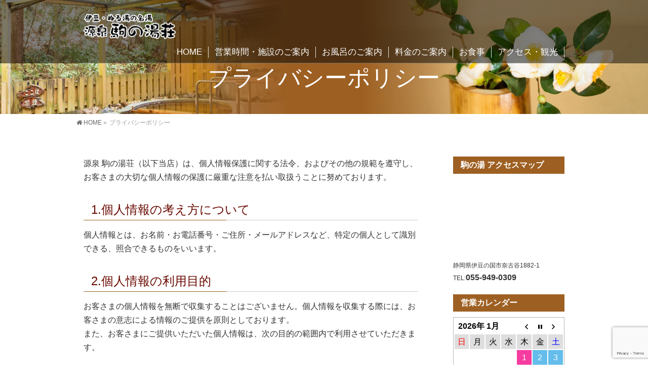

--- FILE ---
content_type: text/html; charset=UTF-8
request_url: https://komanoyusou.com/privacypolicy/
body_size: 17893
content:
<!DOCTYPE html>
<!--[if IE]>
<meta http-equiv="X-UA-Compatible" content="IE=Edge">
<![endif]-->
<html xmlns:fb="http://ogp.me/ns/fb#" lang="ja">
<head>
<meta charset="UTF-8" />
<link rel="start" href="https://komanoyusou.com" title="HOME" />

<!--[if lte IE 8]>
<link rel="stylesheet" type="text/css" media="all" href="https://komanoyusou.com/wp/wp-content/themes/biz-vektor-child/style_oldie.css" />
<![endif]-->
<meta id="viewport" name="viewport" content="width=device-width, initial-scale=1">
<meta name='robots' content='index, follow, max-image-preview:large, max-snippet:-1, max-video-preview:-1' />
<meta name="keywords" content="駒の湯荘,伊豆の国市,日帰り温泉" />

	<!-- This site is optimized with the Yoast SEO plugin v26.8 - https://yoast.com/product/yoast-seo-wordpress/ -->
	<title>プライバシーポリシー - 日帰り温泉「源泉駒の湯荘」伊豆の国市奈古谷</title>
	<link rel="canonical" href="https://komanoyusou.com/privacypolicy/" />
	<meta property="og:locale" content="ja_JP" />
	<meta property="og:type" content="article" />
	<meta property="og:title" content="プライバシーポリシー - 日帰り温泉「源泉駒の湯荘」伊豆の国市奈古谷" />
	<meta property="og:description" content="源泉 駒の湯荘（以下当店）は、個人情報保護に関する法令、およびその他の規範を遵守し、お客さまの大切な個人情報の保護に厳重な注意を払い取扱うことに努めております。 1.個人情報の考え方について 個人情報とは、お名前・お電話 ..." />
	<meta property="og:url" content="https://komanoyusou.com/privacypolicy/" />
	<meta property="og:site_name" content="日帰り温泉「源泉駒の湯荘」伊豆の国市奈古谷" />
	<meta property="article:modified_time" content="2017-12-05T01:37:59+00:00" />
	<meta name="twitter:card" content="summary_large_image" />
	<script type="application/ld+json" class="yoast-schema-graph">{"@context":"https://schema.org","@graph":[{"@type":"WebPage","@id":"https://komanoyusou.com/privacypolicy/","url":"https://komanoyusou.com/privacypolicy/","name":"プライバシーポリシー - 日帰り温泉「源泉駒の湯荘」伊豆の国市奈古谷","isPartOf":{"@id":"https://komanoyusou.com/#website"},"datePublished":"2017-11-10T06:16:31+00:00","dateModified":"2017-12-05T01:37:59+00:00","breadcrumb":{"@id":"https://komanoyusou.com/privacypolicy/#breadcrumb"},"inLanguage":"ja","potentialAction":[{"@type":"ReadAction","target":["https://komanoyusou.com/privacypolicy/"]}]},{"@type":"BreadcrumbList","@id":"https://komanoyusou.com/privacypolicy/#breadcrumb","itemListElement":[{"@type":"ListItem","position":1,"name":"ホーム","item":"https://komanoyusou.com/"},{"@type":"ListItem","position":2,"name":"プライバシーポリシー"}]},{"@type":"WebSite","@id":"https://komanoyusou.com/#website","url":"https://komanoyusou.com/","name":"日帰り温泉「源泉駒の湯荘」伊豆の国市奈古谷","description":"日帰り温泉「源泉駒の湯荘」は伊豆の国市奈古谷の伊豆・ぬる湯の名湯","potentialAction":[{"@type":"SearchAction","target":{"@type":"EntryPoint","urlTemplate":"https://komanoyusou.com/?s={search_term_string}"},"query-input":{"@type":"PropertyValueSpecification","valueRequired":true,"valueName":"search_term_string"}}],"inLanguage":"ja"}]}</script>
	<!-- / Yoast SEO plugin. -->


<link rel='dns-prefetch' href='//fonts.googleapis.com' />
<link rel="alternate" type="application/rss+xml" title="日帰り温泉「源泉駒の湯荘」伊豆の国市奈古谷 &raquo; フィード" href="https://komanoyusou.com/feed/" />
<link rel="alternate" type="application/rss+xml" title="日帰り温泉「源泉駒の湯荘」伊豆の国市奈古谷 &raquo; コメントフィード" href="https://komanoyusou.com/comments/feed/" />
<link rel="alternate" title="oEmbed (JSON)" type="application/json+oembed" href="https://komanoyusou.com/wp-json/oembed/1.0/embed?url=https%3A%2F%2Fkomanoyusou.com%2Fprivacypolicy%2F" />
<link rel="alternate" title="oEmbed (XML)" type="text/xml+oembed" href="https://komanoyusou.com/wp-json/oembed/1.0/embed?url=https%3A%2F%2Fkomanoyusou.com%2Fprivacypolicy%2F&#038;format=xml" />
<meta name="description" content="源泉 駒の湯荘（以下当店）は、個人情報保護に関する法令、およびその他の規範を遵守し、お客さまの大切な個人情報の保護に厳重な注意を払い取扱うことに努めております。1.個人情報の考え方について個人情報とは、お名前・お電話番号・ご住所・メールアドレスなど、特定の個人として識別できる、照合できるものをいいます。2.個人情報の利用目的お客さまの個人情報を無断で収集することはございません。個人情報を収集する際には、お客さまの意志による情報のご提供を原則としております。" />
<style type="text/css">.keyColorBG,.keyColorBGh:hover,.keyColor_bg,.keyColor_bg_hover:hover{background-color: #9e6022;}.keyColorCl,.keyColorClh:hover,.keyColor_txt,.keyColor_txt_hover:hover{color: #9e6022;}.keyColorBd,.keyColorBdh:hover,.keyColor_border,.keyColor_border_hover:hover{border-color: #9e6022;}.color_keyBG,.color_keyBGh:hover,.color_key_bg,.color_key_bg_hover:hover{background-color: #9e6022;}.color_keyCl,.color_keyClh:hover,.color_key_txt,.color_key_txt_hover:hover{color: #9e6022;}.color_keyBd,.color_keyBdh:hover,.color_key_border,.color_key_border_hover:hover{border-color: #9e6022;}</style>
<style id='wp-img-auto-sizes-contain-inline-css' type='text/css'>
img:is([sizes=auto i],[sizes^="auto," i]){contain-intrinsic-size:3000px 1500px}
/*# sourceURL=wp-img-auto-sizes-contain-inline-css */
</style>
<style id='wp-emoji-styles-inline-css' type='text/css'>

	img.wp-smiley, img.emoji {
		display: inline !important;
		border: none !important;
		box-shadow: none !important;
		height: 1em !important;
		width: 1em !important;
		margin: 0 0.07em !important;
		vertical-align: -0.1em !important;
		background: none !important;
		padding: 0 !important;
	}
/*# sourceURL=wp-emoji-styles-inline-css */
</style>
<style id='wp-block-library-inline-css' type='text/css'>
:root{--wp-block-synced-color:#7a00df;--wp-block-synced-color--rgb:122,0,223;--wp-bound-block-color:var(--wp-block-synced-color);--wp-editor-canvas-background:#ddd;--wp-admin-theme-color:#007cba;--wp-admin-theme-color--rgb:0,124,186;--wp-admin-theme-color-darker-10:#006ba1;--wp-admin-theme-color-darker-10--rgb:0,107,160.5;--wp-admin-theme-color-darker-20:#005a87;--wp-admin-theme-color-darker-20--rgb:0,90,135;--wp-admin-border-width-focus:2px}@media (min-resolution:192dpi){:root{--wp-admin-border-width-focus:1.5px}}.wp-element-button{cursor:pointer}:root .has-very-light-gray-background-color{background-color:#eee}:root .has-very-dark-gray-background-color{background-color:#313131}:root .has-very-light-gray-color{color:#eee}:root .has-very-dark-gray-color{color:#313131}:root .has-vivid-green-cyan-to-vivid-cyan-blue-gradient-background{background:linear-gradient(135deg,#00d084,#0693e3)}:root .has-purple-crush-gradient-background{background:linear-gradient(135deg,#34e2e4,#4721fb 50%,#ab1dfe)}:root .has-hazy-dawn-gradient-background{background:linear-gradient(135deg,#faaca8,#dad0ec)}:root .has-subdued-olive-gradient-background{background:linear-gradient(135deg,#fafae1,#67a671)}:root .has-atomic-cream-gradient-background{background:linear-gradient(135deg,#fdd79a,#004a59)}:root .has-nightshade-gradient-background{background:linear-gradient(135deg,#330968,#31cdcf)}:root .has-midnight-gradient-background{background:linear-gradient(135deg,#020381,#2874fc)}:root{--wp--preset--font-size--normal:16px;--wp--preset--font-size--huge:42px}.has-regular-font-size{font-size:1em}.has-larger-font-size{font-size:2.625em}.has-normal-font-size{font-size:var(--wp--preset--font-size--normal)}.has-huge-font-size{font-size:var(--wp--preset--font-size--huge)}.has-text-align-center{text-align:center}.has-text-align-left{text-align:left}.has-text-align-right{text-align:right}.has-fit-text{white-space:nowrap!important}#end-resizable-editor-section{display:none}.aligncenter{clear:both}.items-justified-left{justify-content:flex-start}.items-justified-center{justify-content:center}.items-justified-right{justify-content:flex-end}.items-justified-space-between{justify-content:space-between}.screen-reader-text{border:0;clip-path:inset(50%);height:1px;margin:-1px;overflow:hidden;padding:0;position:absolute;width:1px;word-wrap:normal!important}.screen-reader-text:focus{background-color:#ddd;clip-path:none;color:#444;display:block;font-size:1em;height:auto;left:5px;line-height:normal;padding:15px 23px 14px;text-decoration:none;top:5px;width:auto;z-index:100000}html :where(.has-border-color){border-style:solid}html :where([style*=border-top-color]){border-top-style:solid}html :where([style*=border-right-color]){border-right-style:solid}html :where([style*=border-bottom-color]){border-bottom-style:solid}html :where([style*=border-left-color]){border-left-style:solid}html :where([style*=border-width]){border-style:solid}html :where([style*=border-top-width]){border-top-style:solid}html :where([style*=border-right-width]){border-right-style:solid}html :where([style*=border-bottom-width]){border-bottom-style:solid}html :where([style*=border-left-width]){border-left-style:solid}html :where(img[class*=wp-image-]){height:auto;max-width:100%}:where(figure){margin:0 0 1em}html :where(.is-position-sticky){--wp-admin--admin-bar--position-offset:var(--wp-admin--admin-bar--height,0px)}@media screen and (max-width:600px){html :where(.is-position-sticky){--wp-admin--admin-bar--position-offset:0px}}

/*# sourceURL=wp-block-library-inline-css */
</style><style id='global-styles-inline-css' type='text/css'>
:root{--wp--preset--aspect-ratio--square: 1;--wp--preset--aspect-ratio--4-3: 4/3;--wp--preset--aspect-ratio--3-4: 3/4;--wp--preset--aspect-ratio--3-2: 3/2;--wp--preset--aspect-ratio--2-3: 2/3;--wp--preset--aspect-ratio--16-9: 16/9;--wp--preset--aspect-ratio--9-16: 9/16;--wp--preset--color--black: #000000;--wp--preset--color--cyan-bluish-gray: #abb8c3;--wp--preset--color--white: #ffffff;--wp--preset--color--pale-pink: #f78da7;--wp--preset--color--vivid-red: #cf2e2e;--wp--preset--color--luminous-vivid-orange: #ff6900;--wp--preset--color--luminous-vivid-amber: #fcb900;--wp--preset--color--light-green-cyan: #7bdcb5;--wp--preset--color--vivid-green-cyan: #00d084;--wp--preset--color--pale-cyan-blue: #8ed1fc;--wp--preset--color--vivid-cyan-blue: #0693e3;--wp--preset--color--vivid-purple: #9b51e0;--wp--preset--gradient--vivid-cyan-blue-to-vivid-purple: linear-gradient(135deg,rgb(6,147,227) 0%,rgb(155,81,224) 100%);--wp--preset--gradient--light-green-cyan-to-vivid-green-cyan: linear-gradient(135deg,rgb(122,220,180) 0%,rgb(0,208,130) 100%);--wp--preset--gradient--luminous-vivid-amber-to-luminous-vivid-orange: linear-gradient(135deg,rgb(252,185,0) 0%,rgb(255,105,0) 100%);--wp--preset--gradient--luminous-vivid-orange-to-vivid-red: linear-gradient(135deg,rgb(255,105,0) 0%,rgb(207,46,46) 100%);--wp--preset--gradient--very-light-gray-to-cyan-bluish-gray: linear-gradient(135deg,rgb(238,238,238) 0%,rgb(169,184,195) 100%);--wp--preset--gradient--cool-to-warm-spectrum: linear-gradient(135deg,rgb(74,234,220) 0%,rgb(151,120,209) 20%,rgb(207,42,186) 40%,rgb(238,44,130) 60%,rgb(251,105,98) 80%,rgb(254,248,76) 100%);--wp--preset--gradient--blush-light-purple: linear-gradient(135deg,rgb(255,206,236) 0%,rgb(152,150,240) 100%);--wp--preset--gradient--blush-bordeaux: linear-gradient(135deg,rgb(254,205,165) 0%,rgb(254,45,45) 50%,rgb(107,0,62) 100%);--wp--preset--gradient--luminous-dusk: linear-gradient(135deg,rgb(255,203,112) 0%,rgb(199,81,192) 50%,rgb(65,88,208) 100%);--wp--preset--gradient--pale-ocean: linear-gradient(135deg,rgb(255,245,203) 0%,rgb(182,227,212) 50%,rgb(51,167,181) 100%);--wp--preset--gradient--electric-grass: linear-gradient(135deg,rgb(202,248,128) 0%,rgb(113,206,126) 100%);--wp--preset--gradient--midnight: linear-gradient(135deg,rgb(2,3,129) 0%,rgb(40,116,252) 100%);--wp--preset--font-size--small: 13px;--wp--preset--font-size--medium: 20px;--wp--preset--font-size--large: 36px;--wp--preset--font-size--x-large: 42px;--wp--preset--spacing--20: 0.44rem;--wp--preset--spacing--30: 0.67rem;--wp--preset--spacing--40: 1rem;--wp--preset--spacing--50: 1.5rem;--wp--preset--spacing--60: 2.25rem;--wp--preset--spacing--70: 3.38rem;--wp--preset--spacing--80: 5.06rem;--wp--preset--shadow--natural: 6px 6px 9px rgba(0, 0, 0, 0.2);--wp--preset--shadow--deep: 12px 12px 50px rgba(0, 0, 0, 0.4);--wp--preset--shadow--sharp: 6px 6px 0px rgba(0, 0, 0, 0.2);--wp--preset--shadow--outlined: 6px 6px 0px -3px rgb(255, 255, 255), 6px 6px rgb(0, 0, 0);--wp--preset--shadow--crisp: 6px 6px 0px rgb(0, 0, 0);}:where(.is-layout-flex){gap: 0.5em;}:where(.is-layout-grid){gap: 0.5em;}body .is-layout-flex{display: flex;}.is-layout-flex{flex-wrap: wrap;align-items: center;}.is-layout-flex > :is(*, div){margin: 0;}body .is-layout-grid{display: grid;}.is-layout-grid > :is(*, div){margin: 0;}:where(.wp-block-columns.is-layout-flex){gap: 2em;}:where(.wp-block-columns.is-layout-grid){gap: 2em;}:where(.wp-block-post-template.is-layout-flex){gap: 1.25em;}:where(.wp-block-post-template.is-layout-grid){gap: 1.25em;}.has-black-color{color: var(--wp--preset--color--black) !important;}.has-cyan-bluish-gray-color{color: var(--wp--preset--color--cyan-bluish-gray) !important;}.has-white-color{color: var(--wp--preset--color--white) !important;}.has-pale-pink-color{color: var(--wp--preset--color--pale-pink) !important;}.has-vivid-red-color{color: var(--wp--preset--color--vivid-red) !important;}.has-luminous-vivid-orange-color{color: var(--wp--preset--color--luminous-vivid-orange) !important;}.has-luminous-vivid-amber-color{color: var(--wp--preset--color--luminous-vivid-amber) !important;}.has-light-green-cyan-color{color: var(--wp--preset--color--light-green-cyan) !important;}.has-vivid-green-cyan-color{color: var(--wp--preset--color--vivid-green-cyan) !important;}.has-pale-cyan-blue-color{color: var(--wp--preset--color--pale-cyan-blue) !important;}.has-vivid-cyan-blue-color{color: var(--wp--preset--color--vivid-cyan-blue) !important;}.has-vivid-purple-color{color: var(--wp--preset--color--vivid-purple) !important;}.has-black-background-color{background-color: var(--wp--preset--color--black) !important;}.has-cyan-bluish-gray-background-color{background-color: var(--wp--preset--color--cyan-bluish-gray) !important;}.has-white-background-color{background-color: var(--wp--preset--color--white) !important;}.has-pale-pink-background-color{background-color: var(--wp--preset--color--pale-pink) !important;}.has-vivid-red-background-color{background-color: var(--wp--preset--color--vivid-red) !important;}.has-luminous-vivid-orange-background-color{background-color: var(--wp--preset--color--luminous-vivid-orange) !important;}.has-luminous-vivid-amber-background-color{background-color: var(--wp--preset--color--luminous-vivid-amber) !important;}.has-light-green-cyan-background-color{background-color: var(--wp--preset--color--light-green-cyan) !important;}.has-vivid-green-cyan-background-color{background-color: var(--wp--preset--color--vivid-green-cyan) !important;}.has-pale-cyan-blue-background-color{background-color: var(--wp--preset--color--pale-cyan-blue) !important;}.has-vivid-cyan-blue-background-color{background-color: var(--wp--preset--color--vivid-cyan-blue) !important;}.has-vivid-purple-background-color{background-color: var(--wp--preset--color--vivid-purple) !important;}.has-black-border-color{border-color: var(--wp--preset--color--black) !important;}.has-cyan-bluish-gray-border-color{border-color: var(--wp--preset--color--cyan-bluish-gray) !important;}.has-white-border-color{border-color: var(--wp--preset--color--white) !important;}.has-pale-pink-border-color{border-color: var(--wp--preset--color--pale-pink) !important;}.has-vivid-red-border-color{border-color: var(--wp--preset--color--vivid-red) !important;}.has-luminous-vivid-orange-border-color{border-color: var(--wp--preset--color--luminous-vivid-orange) !important;}.has-luminous-vivid-amber-border-color{border-color: var(--wp--preset--color--luminous-vivid-amber) !important;}.has-light-green-cyan-border-color{border-color: var(--wp--preset--color--light-green-cyan) !important;}.has-vivid-green-cyan-border-color{border-color: var(--wp--preset--color--vivid-green-cyan) !important;}.has-pale-cyan-blue-border-color{border-color: var(--wp--preset--color--pale-cyan-blue) !important;}.has-vivid-cyan-blue-border-color{border-color: var(--wp--preset--color--vivid-cyan-blue) !important;}.has-vivid-purple-border-color{border-color: var(--wp--preset--color--vivid-purple) !important;}.has-vivid-cyan-blue-to-vivid-purple-gradient-background{background: var(--wp--preset--gradient--vivid-cyan-blue-to-vivid-purple) !important;}.has-light-green-cyan-to-vivid-green-cyan-gradient-background{background: var(--wp--preset--gradient--light-green-cyan-to-vivid-green-cyan) !important;}.has-luminous-vivid-amber-to-luminous-vivid-orange-gradient-background{background: var(--wp--preset--gradient--luminous-vivid-amber-to-luminous-vivid-orange) !important;}.has-luminous-vivid-orange-to-vivid-red-gradient-background{background: var(--wp--preset--gradient--luminous-vivid-orange-to-vivid-red) !important;}.has-very-light-gray-to-cyan-bluish-gray-gradient-background{background: var(--wp--preset--gradient--very-light-gray-to-cyan-bluish-gray) !important;}.has-cool-to-warm-spectrum-gradient-background{background: var(--wp--preset--gradient--cool-to-warm-spectrum) !important;}.has-blush-light-purple-gradient-background{background: var(--wp--preset--gradient--blush-light-purple) !important;}.has-blush-bordeaux-gradient-background{background: var(--wp--preset--gradient--blush-bordeaux) !important;}.has-luminous-dusk-gradient-background{background: var(--wp--preset--gradient--luminous-dusk) !important;}.has-pale-ocean-gradient-background{background: var(--wp--preset--gradient--pale-ocean) !important;}.has-electric-grass-gradient-background{background: var(--wp--preset--gradient--electric-grass) !important;}.has-midnight-gradient-background{background: var(--wp--preset--gradient--midnight) !important;}.has-small-font-size{font-size: var(--wp--preset--font-size--small) !important;}.has-medium-font-size{font-size: var(--wp--preset--font-size--medium) !important;}.has-large-font-size{font-size: var(--wp--preset--font-size--large) !important;}.has-x-large-font-size{font-size: var(--wp--preset--font-size--x-large) !important;}
/*# sourceURL=global-styles-inline-css */
</style>

<style id='classic-theme-styles-inline-css' type='text/css'>
/*! This file is auto-generated */
.wp-block-button__link{color:#fff;background-color:#32373c;border-radius:9999px;box-shadow:none;text-decoration:none;padding:calc(.667em + 2px) calc(1.333em + 2px);font-size:1.125em}.wp-block-file__button{background:#32373c;color:#fff;text-decoration:none}
/*# sourceURL=/wp-includes/css/classic-themes.min.css */
</style>
<link rel='stylesheet' id='biz-cal-style-css' href='https://komanoyusou.com/wp/wp-content/plugins/biz-calendar/biz-cal.css?ver=2.2.0' type='text/css' media='all' />
<link rel='stylesheet' id='contact-form-7-css' href='https://komanoyusou.com/wp/wp-content/plugins/contact-form-7/includes/css/styles.css?ver=6.1.4' type='text/css' media='all' />
<link rel='stylesheet' id='Biz_Vektor_common_style-css' href='https://komanoyusou.com/wp/wp-content/themes/biz-vektor/css/bizvektor_common_min.css?ver=1.10.1' type='text/css' media='all' />
<link rel='stylesheet' id='Biz_Vektor_Design_style-css' href='https://komanoyusou.com/wp/wp-content/plugins/bizvektor-vast/css/vast.min.css?ver=1.2.0' type='text/css' media='all' />
<link rel='stylesheet' id='Biz_Vektor_plugin_sns_style-css' href='https://komanoyusou.com/wp/wp-content/themes/biz-vektor/plugins/sns/style_bizvektor_sns.css?ver=6.9' type='text/css' media='all' />
<link rel='stylesheet' id='Biz_Vektor_add_web_fonts-css' href='//fonts.googleapis.com/css?family=Droid+Sans%3A700%7CLato%3A900%7CAnton&#038;ver=6.9' type='text/css' media='all' />
<link rel='stylesheet' id='fancybox-css' href='https://komanoyusou.com/wp/wp-content/plugins/easy-fancybox/fancybox/1.5.4/jquery.fancybox.min.css?ver=6.9' type='text/css' media='screen' />
<style id='fancybox-inline-css' type='text/css'>
#fancybox-outer{background:#ffffff}#fancybox-content{background:#ffffff;border-color:#ffffff;color:#000000;}#fancybox-title,#fancybox-title-float-main{color:#fff}
/*# sourceURL=fancybox-inline-css */
</style>
<script type="text/javascript" src="https://komanoyusou.com/wp/wp-includes/js/jquery/jquery.min.js?ver=3.7.1" id="jquery-core-js"></script>
<script type="text/javascript" src="https://komanoyusou.com/wp/wp-includes/js/jquery/jquery-migrate.min.js?ver=3.4.1" id="jquery-migrate-js"></script>
<script type="text/javascript" id="biz-cal-script-js-extra">
/* <![CDATA[ */
var bizcalOptions = {"holiday_title":"\u4f11\u9928\u65e5","mon":"on","temp_holidays":"2024-01-25\r\n2024-01-26\r\n2024-02-13\r\n2024-02-14\r\n2024-02-22\r\n2024-03-13\r\n2024-03-14\r\n2025-01-08\r\n2025-01-09\r\n2025-01-14\r\n2025-01-15\r\n2025-01-16\r\n2025-01-17\r\n\r\n2024-04-17\r\n2024-04-18\r\n2024-04-30\r\n2024-05-07\r\n2024-05-15\r\n2024-05-16\r\n2024-06-12\r\n2024-06-13\r\n2024-07-14\r\n2024-07-16\r\n2024-07-17\r\n2024-08-21\r\n2024-08-22\r\n2024-09-17\r\n2024-09-18\r\n2024-09-19\r\n2024-09-24\r\n2024-08-31\r\n2024-09-01\r\n2024-10-09\r\n2024-10-10\r\n2024-10-15\r\n2024-11-05\r\n2024-11-06\r\n2024-11-13\r\n2024-11-14\r\n2024-12-11\r\n2024-12-12\r\n2024-12-27\r\n2025-01-01\r\n2025-01-14\r\n2025-01-15\r\n2025-01-16\r\n2025-01-17\r\n2025-01-29\r\n2025-02-12\r\n2025-02-13\r\n2025-02-25\r\n2025-02-26\r\n2025-03-04\r\n2025-03-05\r\n2025-03-06\r\n2025-03-07\r\n2025-03-19\r\n2025-04-09\r\n2025-04-10\r\n2025-05-07\r\n2025-05-08\r\n2025-05-21\r\n2025-05-22\r\n2025-06-18\r\n2025-06-19\r\n2025-06-05\r\n2025-07-03\r\n2025-07-13\r\n2025-07-22\r\n2025-07-23\r\n2025-08-07\r\n2025-08-12\r\n2025-08-27\r\n2025-08-28\r\n2025-09-10\r\n2025-09-11\r\n2025-09-16\r\n2025-09-24\r\n2025-10-08\r\n2025-10-09\r\n2025-10-14\r\n2025-10-22\r\n2025-10-23\r\n2025-10-29\r\n2025-11-04\r\n2025-11-06\r\n2025-11-19\r\n2025-11-25\r\n2025-11-26\r\n2025-11-27\r\n2025-12-10\r\n2025-12-11\r\n2025-12-18\r\n2025-12-24\r\n2026-01-01\r\n2026-01-08\r\n2026-01-13\r\n2026-01-14\r\n2026-01-28\r\n2026-01-29\r\n2026-02-04\r\n2026-02-12\r\n2026-02-24\r\n2026-02-25\r\n2026-02-26\r\n","temp_weekdays":"2024-04-29\r\n2024-05-06\r\n2024-07-15\r\n2024-08-12\r\n2024-09-16\r\n2024-09-23\r\n2024-10-14\r\n2024-11-04\r\n2025-01-13\r\n2025-02-24\r\n2025-03-03\r\n2025-05-05\r\n2025-07-21\r\n2025-08-11\r\n2025-09-15\r\n2025-10-13\r\n2025-11-03\r\n2025-11-24\r\n2026-01-12\r\n2026-02-23\r\n","eventday_title":"\u5e74\u672b\u5e74\u59cb\u6642\u77ed\u55b6\u696d","eventday_url":"","eventdays":"2019-03-19\r\n2019-03-20\r\n2019-05-14\r\n2019-06-11\r\n2019-06-18\r\n2019-07-09\r\n2019-07-17\r\n2019-09-10\r\n2019-09-18\r\n2019-11-12\r\n2019-11-20\r\n2022-12-27\r\n2022-12-28\r\n2022-12-29\r\n2022-12-30\r\n2022-12-31\r\n2023-01-02\r\n2023-01-03\r\n2023-01-04\r\n2023-01-05\r\n2023-01-06\r\n2023-12-27\r\n2023-12-28\r\n2023-12-29\r\n2023-12-30\r\n2023-12-31\r\n2024-01-02\r\n2024-01-03\r\n2024-01-04\r\n2024-01-05\r\n2024-12-28\r\n2024-12-29\r\n2024-12-30\r\n2024-12-31\r\n2025-01-02\r\n2025-01-03\r\n2025-01-04\r\n2025-01-05\r\n2025-01-07\r\n2025-12-25\r\n2025-12-26\r\n2025-12-27\r\n2025-12-28\r\n2025-12-30\r\n2025-12-31\r\n2026-01-02\r\n2026-01-03\r\n2026-01-04\r\n2026-01-06\r\n2026-01-07\r\n\r\n","month_limit":"\u6307\u5b9a","nextmonthlimit":"12","prevmonthlimit":"2","plugindir":"https://komanoyusou.com/wp/wp-content/plugins/biz-calendar/","national_holiday":""};
//# sourceURL=biz-cal-script-js-extra
/* ]]> */
</script>
<script type="text/javascript" src="https://komanoyusou.com/wp/wp-content/plugins/biz-calendar/calendar.js?ver=2.2.0" id="biz-cal-script-js"></script>
<link rel="https://api.w.org/" href="https://komanoyusou.com/wp-json/" /><link rel="alternate" title="JSON" type="application/json" href="https://komanoyusou.com/wp-json/wp/v2/pages/33" /><link rel="EditURI" type="application/rsd+xml" title="RSD" href="https://komanoyusou.com/wp/xmlrpc.php?rsd" />
<link rel='shortlink' href='https://komanoyusou.com/?p=33' />
<!-- [ BizVektor OGP ] -->
<meta property="og:site_name" content="日帰り温泉「源泉駒の湯荘」伊豆の国市奈古谷" />
<meta property="og:url" content="https://komanoyusou.com/privacypolicy/" />
<meta property="fb:app_id" content="" />
<meta property="og:type" content="article" />
<meta property="og:title" content="プライバシーポリシー | 日帰り温泉「源泉駒の湯荘」伊豆の国市奈古谷" />
<meta property="og:description" content="源泉 駒の湯荘（以下当店）は、個人情報保護に関する法令、およびその他の規範を遵守し、お客さまの大切な個人情報の保護に厳重な注意を払い取扱うことに努めております。 1.個人情報の考え方について 個人情報とは、お名前・お電話番号・ご住所・メールアドレスなど、特定の個人として識別できる、照合できるものをいいます。 2.個人情報の利用目的 お客さまの個人情報を無断で収集することはございません。個人情報を収集する際には、お客さまの意志による情報のご提供を原則としております。 " />
<!-- [ /BizVektor OGP ] -->
<!--[if lte IE 8]>
<link rel="stylesheet" type="text/css" media="all" href="https://komanoyusou.com/wp/wp-content/plugins/bizvektor-vast/css/vast_old_ie.min.css" />
<![endif]-->
<link rel="SHORTCUT ICON" HREF="//komanoyusou.com/wp/wp-content/uploads/2017/11/favicon.ico" /><link rel="pingback" href="https://komanoyusou.com/wp/xmlrpc.php" />
<style type="text/css" id="custom-background-css">
body.custom-background { background-color: #ffffff; }
</style>
	        <style type="text/css">

a { color:#ff2924 }

#searchform input[type=submit],
p.form-submit input[type=submit],
form#searchform input#searchsubmit,
.content form input.wpcf7-submit,
#confirm-button input,
a.btn,
.linkBtn a,
input[type=button],
input[type=submit],
.sideTower li#sideContact.sideBnr a { background-color:#9e6022; }

.moreLink a { color:#9e6022; border-color:#9e6022; }
.moreLink a:hover { background-color:#9e6022; }
.content #topPr h3 a:hover,
.moreLink a:after { color:#9e6022; }

::selection { background-color:#ff2924; }
::-moz-selection { background-color:#ff2924; }

#header.opacyHeader { background-color:#9e6022; }

#headerTop { border-top-color:#9e6022; }
#header.itemOpen { background-color:#9e6022; }
.headMainMenu li:hover {  }

.content h2:after,
.content h1.contentTitle:after,
.content h1.entryPostTitle:after,
.content .sideWidget h4:after { border-bottom-color:#9e6022; }
.content h3:after,
.content .child_page_block h4:after { border-bottom-color:#9e6022; }

.sideTower li#sideContact.sideBnr a:hover,
form#searchform input#searchsubmit:hover { background-color:#ff2924; }

#panList .innerBox ul a:hover { color:#ff2924; }

.content .mainFootContact p.mainFootTxt span.mainFootTel { color:#9e6022; }
.content .mainFootContact .mainFootBt a { background-color:#9e6022; }
.content .mainFootContact .mainFootBt a:hover { background-color:#ff2924; }

.content .infoList .infoCate a,
.content .infoList .rssBtn a { background-color:#fff5f5;color:#9e6022; }
.content .infoList .infoCate a:hover,
.content .infoList .rssBtn a:hover { background-color:#9e6022; }
.content .infoList ul li .infoTxt a:hover,
.content .infoList .infoListBox div.entryTxtBox h4.entryTitle a:hover { color:#9e6022; border-bottom-color:#9e6022;}

.content ul.linkList li a:hover { color:#9e6022; }

.paging span,
.paging a   { color:#9e6022;border-color:#9e6022; }
.paging span.current,
.paging a:hover { background-color:#9e6022; }

/* アクティブのページ */
.sideTower .sideWidget li > a:hover,
.sideTower .sideWidget li.current_page_item > a,
.sideTower .sideWidget li.current-cat > a   { color:#9e6022; background-color:#fff5f5; }

.sideTower .ttBoxSection .ttBox a:hover { color:#9e6022; }

#footMenu { border-top-color:#9e6022; }
#footMenu .menu li a:hover,
#footerSiteMap .menu a:hover { color:#9e6022 }

@media (min-width: 970px) {
.content .childPageBox ul li a:hover,
.content .childPageBox ul li.current_page_item a { color:#9e6022; }
}

#pageTitBnr { background-image: url('https://komanoyusou.com/wp/wp-content/plugins/bizvektor-vast/images/pageTitBnr_bg_01.jpg'); background-position: center center;  background-repeat: no-repeat; }
#pageTitBnr #pageTitInner #pageTit{ color:#ffffff; }

#header {background-color: rgba(0,0,0,0.25);}
#gMenu .assistive-text { color:#ffffff; border-color:#ffffff; }
#header .innerBox #site-title a { color:#ffffff; }
@media (min-width: 970px) {
/*#header #headerInner { border-bottom-color:#ffffff };*/
#headerTop #site-description,   
.headMainMenu .menu > li > a { color:#ffffff; }
}

</style>
<!--[if lte IE 8]>
<style type="text/css">
.headMainMenu li:hover li a:hover { color:#333; }
.headMainMenu li.current-page-item a,
.headMainMenu li.current_page_item a,
.headMainMenu li.current-menu-ancestor a,
.headMainMenu li.current-page-ancestor a { color:#333;}
.headMainMenu li.current-page-item a span,
.headMainMenu li.current_page_item a span,
.headMainMenu li.current-menu-ancestor a span,
.headMainMenu li.current-page-ancestor a span { color:#9e6022; }
</style>
<![endif]-->
<script type="text/javascript">
var bizvektor_vast = {"theme_plus_mobile":false,"headerAreaBg":false};
</script>
<style type="text/css">
/*-------------------------------------------*/
/*	font
/*-------------------------------------------*/
h1,h2,h3,h4,h4,h5,h6,#header #site-title,#pageTitBnr #pageTitInner #pageTit,#content .leadTxt,#sideTower .localHead {font-family: "ヒラギノ角ゴ Pro W3","Hiragino Kaku Gothic Pro","メイリオ",Meiryo,Osaka,"ＭＳ Ｐゴシック","MS PGothic",sans-serif; }
#pageTitBnr #pageTitInner #pageTit { font-weight:lighter; }
#gMenu .menu li a strong {font-family: "ヒラギノ角ゴ Pro W3","Hiragino Kaku Gothic Pro","メイリオ",Meiryo,Osaka,"ＭＳ Ｐゴシック","MS PGothic",sans-serif; }
</style>
<link rel="stylesheet" href="https://komanoyusou.com/wp/wp-content/themes/biz-vektor-child/style.css" type="text/css" media="all" />
<style type="text/css">
body{color:#333; font-size:16px;}

.top_mainlogo {
    position: absolute;
 	top: 40%;
 	right: 10%;
    z-index: 9999;
}
 
/* ヘッダー画像に乗せる画像のサイズ調整 */
#topMainBnr .top_mainlogo img {
    width: auto !important;
    height: auto;
}



@media (max-width:768px){#topMainBnr .top_mainlogo{display: none;}
}

.content h3 { border-bottom: 1px solid #ccc; position: relative; font-weight: lighter; padding: 0 0 5px 15px; font-size: 24px; color:#6A0900;}
.content h3:after { content: "."; line-height: 0; width: 45%; display: block; overflow: hidden; border-bottom: 1px solid #9e6022; position: absolute; bottom: -1px; left: -15px;}
.content table { border-top: 1px solid #999; border-spacing: 1px; border-collapse: inherit; margin:0px;border-collapse: collapse;}
.content table th, .content table thead th { background-color: #F3ECE0; white-space: nowrap; padding:10px 5px; font-size:14px;}
.content table th, .content table td { border: 1px solid #999; padding: 10px 10px; vertical-align: top; font-size:14px; margin:0px; vertical-align: middle;}

#header {background-color: rgba(0,0,0,0.50);}
.headMainMenu .menu li > a { border-right: 1px solid #e5e5e5; padding: 3px 12px; }
#gMenu ul.menu a strong{font-size:17px;}

#header #site-title {margin: 0 0 10px 10px;}
.sideTower h3.localHead {background-color:#9e6022; color:#fff;font-size:16px; padding: 5px 0 5px 15px;border-bottom: 1px solid #efefef;}
.sideTower h3.localHead a{color:#fff;}
#pageTitBnr{
    background-image: url(https://komanoyusou.com/wp/wp-content/uploads/2017/12/page_ttl_back2.jpg);
    background-repeat: no-repeat;
    background-position: right center;
    padding: 110px 0 30px 0;
}
@media (max-width:768px){.headMainMenu .menu li > a { border-right: 1px solid #e5e5e5; padding: 10px 20px; }
#pageTitBnr{padding: 60px 0 20px 0;}
}


@media (max-width:768px){.content table th, .content table td {padding: 8px 2px;}}
#panList { clear: both; font-size: 12px; color: #999; padding: 5px; display: block; overflow: hidden; width: 97%; }

.fs12{font-size:12px;}
em{font-style: normal;}
@media (max-width:768px){em{display: block; font-style: normal; font-size: 11px;}}


#footer dl#footerOutline{float:left;width:500px}


form textarea {
    font-size: 16px;
}</style>
	<script type="text/javascript">
  var _gaq = _gaq || [];
  _gaq.push(['_setAccount', 'UA-110228237-1']);
  _gaq.push(['_trackPageview']);
    (function() {
	var ga = document.createElement('script'); ga.type = 'text/javascript'; ga.async = true;
	ga.src = ('https:' == document.location.protocol ? 'https://ssl' : 'http://www') + '.google-analytics.com/ga.js';
	var s = document.getElementsByTagName('script')[0]; s.parentNode.insertBefore(ga, s);
  })();
</script>
<script>
(function(i,s,o,g,r,a,m){i['GoogleAnalyticsObject']=r;i[r]=i[r]||function(){
(i[r].q=i[r].q||[]).push(arguments)},i[r].l=1*new Date();a=s.createElement(o),
m=s.getElementsByTagName(o)[0];a.async=1;a.src=g;m.parentNode.insertBefore(a,m)
})(window,document,'script','//www.google-analytics.com/analytics.js','ga');
ga('create', 'UA-110228237-1', 'komanoyusou.com/wp');
ga('send', 'pageview');
</script>
</head>

<body class="wp-singular page-template-default page page-id-33 custom-background wp-theme-biz-vektor wp-child-theme-biz-vektor-child two-column right-sidebar">

<div id="fb-root"></div>

<div id="wrap">

<!--[if lte IE 8]>
<div id="eradi_ie_box">
<div class="alert_title">ご利用の <span style="font-weight: bold;">Internet Exproler</span> は古すぎます。</div>
<p>あなたがご利用の Internet Explorer はすでにサポートが終了しているため、正しい表示・動作を保証しておりません。<br />
古い Internet Exproler はセキュリティーの観点からも、<a href="https://www.microsoft.com/ja-jp/windows/lifecycle/iesupport/" target="_blank" >新しいブラウザに移行する事が強く推奨されています。</a><br />
<a href="http://windows.microsoft.com/ja-jp/internet-explorer/" target="_blank" >最新のInternet Exproler</a> や <a href="https://www.microsoft.com/ja-jp/windows/microsoft-edge" target="_blank" >Edge</a> を利用するか、<a href="https://www.google.co.jp/chrome/browser/index.html" target="_blank">Chrome</a> や <a href="https://www.mozilla.org/ja/firefox/new/" target="_blank">Firefox</a> など、より早くて快適なブラウザをご利用ください。</p>
</div>
<![endif]-->

<!-- [ #headerTop ] -->
<!--<div id="headerTop">
<div class="innerBox">
<div id="site-description">日帰り温泉「源泉駒の湯荘」は伊豆の国市奈古谷の伊豆・ぬる湯の名湯</div>
</div>
</div>--><!-- [ /#headerTop ] -->

<!-- [ #header ] -->
<div id="header">
<div id="headerInner" class="innerBox">
<!-- [ #headLogo ] -->
<div id="site-title">
<a href="https://komanoyusou.com/" title="日帰り温泉「源泉駒の湯荘」伊豆の国市奈古谷" rel="home">
<img src="//komanoyusou.com/wp/wp-content/uploads/2017/12/h_logo-1.png" alt="日帰り温泉「源泉駒の湯荘」伊豆の国市奈古谷" /></a>
</div>
<!-- [ /#headLogo ] -->

<!-- [ #headContact ] -->

    <!-- [ #gMenu ] -->
    <div id="gMenu">
    <div id="gMenuInner" class="innerBox">
    <h3 class="assistive-text" onclick="showHide('header');"><span>MENU</span></h3>
    <div class="skip-link screen-reader-text">
        <a href=".content" title="メニューを飛ばす">メニューを飛ばす</a>
    </div>
<div class="headMainMenu">
<div class="menu-%e3%83%a1%e3%82%a4%e3%83%b3%e3%83%a1%e3%83%8b%e3%83%a5%e3%83%bc-container"><ul id="menu-%e3%83%a1%e3%82%a4%e3%83%b3%e3%83%a1%e3%83%8b%e3%83%a5%e3%83%bc" class="menu"><li id="menu-item-21" class="menu-item menu-item-type-custom menu-item-object-custom menu-item-home"><a href="https://komanoyusou.com/"><strong>HOME</strong></a></li>
<li id="menu-item-20" class="menu-item menu-item-type-post_type menu-item-object-page"><a href="https://komanoyusou.com/facilities/"><strong>営業時間・施設のご案内</strong></a></li>
<li id="menu-item-311" class="menu-item menu-item-type-post_type menu-item-object-page menu-item-has-children"><a href="https://komanoyusou.com/ofuro/"><strong>お風呂のご案内</strong></a>
<ul class="sub-menu">
	<li id="menu-item-54" class="menu-item menu-item-type-post_type menu-item-object-page"><a href="https://komanoyusou.com/ofuro/howto_ofuro/">上手な入浴方法</a></li>
	<li id="menu-item-53" class="menu-item menu-item-type-post_type menu-item-object-page"><a href="https://komanoyusou.com/ofuro/analysis/">温泉分析書</a></li>
</ul>
</li>
<li id="menu-item-19" class="menu-item menu-item-type-post_type menu-item-object-page"><a href="https://komanoyusou.com/price/"><strong>料金のご案内</strong></a></li>
<li id="menu-item-18" class="menu-item menu-item-type-post_type menu-item-object-page"><a href="https://komanoyusou.com/foodmenu/"><strong>お食事</strong></a></li>
<li id="menu-item-55" class="menu-item menu-item-type-post_type menu-item-object-page"><a href="https://komanoyusou.com/access/"><strong>アクセス・観光</strong></a></li>
</ul></div>
</div>
</div><!-- [ /#gMenuInner ] -->
    </div>
    <!-- [ /#gMenu ] -->
<!-- [ /#headContact ] -->

</div>
<!-- #headerInner -->
</div>
<!-- [ /#header ] -->



<div id="pageTitBnr">
<div class="innerBox">
<div id="pageTitInner">
<h1 id="pageTit">
プライバシーポリシー</h1>
</div><!-- [ /#pageTitInner ] -->
</div>
</div><!-- [ /#pageTitBnr ] -->
<!-- [ #panList ] -->
<div id="panList">
<div id="panListInner" class="innerBox">
<ul><li id="panHome"><a href="https://komanoyusou.com"><span>HOME</span></a> &raquo; </li><li><span>プライバシーポリシー</span></li></ul></div>
</div>
<!-- [ /#panList ] -->

<div id="main">
<!-- [ #container ] -->
<div id="container" class="innerBox">
<!-- [ #content ] -->
<div id="content" class="content">

<div id="post-33" class="entry-content">
	<p>源泉 駒の湯荘（以下当店）は、個人情報保護に関する法令、およびその他の規範を遵守し、お客さまの大切な個人情報の保護に厳重な注意を払い取扱うことに努めております。</p>
<h3>1.個人情報の考え方について</h3>
<p>個人情報とは、お名前・お電話番号・ご住所・メールアドレスなど、特定の個人として識別できる、照合できるものをいいます。</p>
<h3>2.個人情報の利用目的</h3>
<p>お客さまの個人情報を無断で収集することはございません。個人情報を収集する際には、お客さまの意志による情報のご提供を原則としております。<br />
また、お客さまにご提供いただいた個人情報は、次の目的の範囲内で利用させていただきます。</p>
<ul>
<li>お客さまから寄せられたご意見、ご要望にお応えするため</li>
<li>お客さまにとって価値のある改善やサービスをご提供するため</li>
<li>その他なんらかの理由でお客さまとコンタクトをとる必要が生じたときのため</li>
</ul>
<h3>3.個人情報の開示について</h3>
<p>お客さまからご提供いただいた個人情報は、次のいずれかに該当する場合を除き、如何なる第三者にも開示いたしません。</p>
<ul>
<li>お客さまから同意をいただいた場合</li>
<li>お客さま個人が識別できない状態で開示する場合</li>
<li>法律にもとづき必要と判断される場合</li>
<li>お客さまが第三者に不利益を及ぼすと当店が判断した場合</li>
<li>お客さま、または、公共の利益のために必要であると考えられる場合</li>
</ul>
<h3>4.個人情報の安全管理</h3>
<p>当店は、お客さまの個人情報の漏洩、滅失、棄損または不正アクセス等を防止するために必要な措置を講じ、個人情報の適切な管理を行います。</p>
<h3>5.個人情報の照会・訂正・追加・削除について</h3>
<p>お客さまからご提供いただいた個人情報に関して、照会、訂正、追加、削除を要望される場合は、お問い合わせ窓口（<strong>055-949-0309</strong>）へご請求ください。<br />
個人情報漏洩防止の観点から、当該ご請求がお客さまご本人によるものであることが確認できた場合に限り、合理的な期間内に、お客さまの個人情報を開示、訂正、削除いたします。</p>
<h3>6.関係法令およびその他の規範の範囲</h3>
<p>当店は、お客さまにご提供いただきました個人情報に関して適用される法令を遵守致します。<br />
当店では、よりよくお客さまの個人情報の保護を図るために、または、日本国の従うべき法令の変更に伴い、個人情報保護方針を改定することがございます。</p>
<h3>7.プライバシーポリシーの変更および告知について</h3>
<p>当店は、法令の改正等に伴い、必要に応じた見直しを行い、その改善に努めます。<br />
プライバシーポリシーの変更・ 見直し改定等の内容については、ホームページ等を通じて明らかにいたします。</p>
<h3>8.お問い合わせ窓口</h3>
<p>お客さまご自身の個人情報や当店プライバシーポリシーの内容に関するお問い合わせは、お問い合わせ窓口（<strong>055-949-0309</strong>）まで、ご連絡ください。</p>
	</div><!-- .entry-content -->




<div class="mainFoot">
<div class="mainFootInner">
<!-- [ .mainFootContact ] --> 
<div class="mainFootContact"> 
<p class="mainFootTxt">
<span class="mainFootCatch">お気軽にお問い合わせください</span>
<span class="mainFootTel">TEL 055-949-0309</span>
<span class="mainFootTime">営業時間：10:00～19:00（最終受付：閉店30分前）</span>
</p>
<div class="mainFootBt"><a href="/contact/">
	<img src="https://komanoyusou.com/wp/wp-content/themes/biz-vektor/images/bt_contact_ja.png" alt="メールでお問い合わせはこちら" /></a>
</div> 
</div> 
<!-- [ /.mainFootContact ] -->
</div>
</div>

<!-- [ .socialSet ] -->

<div class="socialSet">

<script>window.twttr=(function(d,s,id){var js,fjs=d.getElementsByTagName(s)[0],t=window.twttr||{};if(d.getElementById(id))return t;js=d.createElement(s);js.id=id;js.src="https://platform.twitter.com/widgets.js";fjs.parentNode.insertBefore(js,fjs);t._e=[];t.ready=function(f){t._e.push(f);};return t;}(document,"script","twitter-wjs"));</script>

<ul style="margin-left:0px;">

<li class="sb_facebook sb_icon">
<a href="http://www.facebook.com/sharer.php?src=bm&u=https://komanoyusou.com/privacypolicy/&amp;t=%E3%83%97%E3%83%A9%E3%82%A4%E3%83%90%E3%82%B7%E3%83%BC%E3%83%9D%E3%83%AA%E3%82%B7%E3%83%BC+%7C+%E6%97%A5%E5%B8%B0%E3%82%8A%E6%B8%A9%E6%B3%89%E3%80%8C%E6%BA%90%E6%B3%89%E9%A7%92%E3%81%AE%E6%B9%AF%E8%8D%98%E3%80%8D%E4%BC%8A%E8%B1%86%E3%81%AE%E5%9B%BD%E5%B8%82%E5%A5%88%E5%8F%A4%E8%B0%B7" target="_blank" onclick="javascript:window.open(this.href, '', 'menubar=no,toolbar=no,resizable=yes,scrollbars=yes,height=400,width=600');return false;" ><span class="vk_icon_w_r_sns_fb icon_sns"></span><span class="sns_txt">Facebook</span>
</a>
</li>

<li class="sb_hatena sb_icon">
<a href="http://b.hatena.ne.jp/add?mode=confirm&url=https://komanoyusou.com/privacypolicy/&amp;title=%E3%83%97%E3%83%A9%E3%82%A4%E3%83%90%E3%82%B7%E3%83%BC%E3%83%9D%E3%83%AA%E3%82%B7%E3%83%BC+%7C+%E6%97%A5%E5%B8%B0%E3%82%8A%E6%B8%A9%E6%B3%89%E3%80%8C%E6%BA%90%E6%B3%89%E9%A7%92%E3%81%AE%E6%B9%AF%E8%8D%98%E3%80%8D%E4%BC%8A%E8%B1%86%E3%81%AE%E5%9B%BD%E5%B8%82%E5%A5%88%E5%8F%A4%E8%B0%B7" target="_blank" onclick="javascript:window.open(this.href, '', 'menubar=no,toolbar=no,resizable=yes,scrollbars=yes,height=400,width=520');return false;"><span class="vk_icon_w_r_sns_hatena icon_sns"></span><span class="sns_txt">Hatena</span></a>
</li>

<li class="sb_twitter sb_icon">
<a href="http://twitter.com/intent/tweet?url=https://komanoyusou.com/privacypolicy/&amp;text=%E3%83%97%E3%83%A9%E3%82%A4%E3%83%90%E3%82%B7%E3%83%BC%E3%83%9D%E3%83%AA%E3%82%B7%E3%83%BC+%7C+%E6%97%A5%E5%B8%B0%E3%82%8A%E6%B8%A9%E6%B3%89%E3%80%8C%E6%BA%90%E6%B3%89%E9%A7%92%E3%81%AE%E6%B9%AF%E8%8D%98%E3%80%8D%E4%BC%8A%E8%B1%86%E3%81%AE%E5%9B%BD%E5%B8%82%E5%A5%88%E5%8F%A4%E8%B0%B7" target="_blank" onclick="javascript:window.open(this.href, '', 'menubar=no,toolbar=no,resizable=yes,scrollbars=yes,height=300,width=600');return false;" ><span class="vk_icon_w_r_sns_twitter icon_sns"></span><span class="sns_txt">twitter</span></a>
</li>

<li class="sb_google sb_icon">
<a href="https://plus.google.com/share?url=https://komanoyusou.com/privacypolicy/&amp;t=%E3%83%97%E3%83%A9%E3%82%A4%E3%83%90%E3%82%B7%E3%83%BC%E3%83%9D%E3%83%AA%E3%82%B7%E3%83%BC+%7C+%E6%97%A5%E5%B8%B0%E3%82%8A%E6%B8%A9%E6%B3%89%E3%80%8C%E6%BA%90%E6%B3%89%E9%A7%92%E3%81%AE%E6%B9%AF%E8%8D%98%E3%80%8D%E4%BC%8A%E8%B1%86%E3%81%AE%E5%9B%BD%E5%B8%82%E5%A5%88%E5%8F%A4%E8%B0%B7" target="_blank" onclick="javascript:window.open(this.href, '', 'menubar=no,toolbar=no,resizable=yes,scrollbars=yes,height=600,width=600');return false;"><span class="vk_icon_w_r_sns_google icon_sns"></span><span class="sns_txt">Google+</span></a>
</li>


<li class="sb_pocket"><span></span>
<a data-pocket-label="pocket" data-pocket-count="horizontal" class="pocket-btn" data-save-url="https://komanoyusou.com/privacypolicy/" data-lang="en"></a>
<script type="text/javascript">!function(d,i){if(!d.getElementById(i)){var j=d.createElement("script");j.id=i;j.src="https://widgets.getpocket.com/v1/j/btn.js?v=1";var w=d.getElementById(i);d.body.appendChild(j);}}(document,"pocket-btn-js");</script>
</li>

</ul>

</div>
<!-- [ /.socialSet ] -->
</div>
<!-- [ /#content ] -->

<!-- [ #sideTower ] -->
<div id="sideTower" class="sideTower">
	<div class="sideWidget widget widget_text" id="text-2"><h3 class="localHead">駒の湯 アクセスマップ</h3>			<div class="textwidget"><p><iframe loading="lazy" style="border: 0;" src="https://www.google.com/maps/embed?pb=!1m18!1m12!1m3!1d3265.2394361575057!2d138.97630881524242!3d35.0757497803398!2m3!1f0!2f0!3f0!3m2!1i1024!2i768!4f13.1!3m3!1m2!1s0x601996a1abea7edf%3A0xc13538d11747bf69!2z44CSNDEwLTIxMzIg6Z2Z5bKh55yM5LyK6LGG44Gu5Zu95biC5aWI5Y-k6LC377yR77yY77yY77yS4oiS77yR!5e0!3m2!1sja!2sjp!4v1512115274439" width="100%" frameborder="0" allowfullscreen=""></iframe></p>
<p><span class="fs12">静岡県伊豆の国市奈古谷1882-1</span><br />
<span class="fs12">TEL:</span><strong>055-949-0309</strong></p>
</div>
		</div><div class="sideWidget widget widget_bizcalendar" id="bizcalendar-3"><h3 class="localHead">営業カレンダー</h3><div id='biz_calendar'></div></div><ul><li class="sideBnr" id="sideContact"><a href="/contact/">
<img src="https://komanoyusou.com/wp/wp-content/themes/biz-vektor/images/bnr_contact_ja.png" alt="メールでお問い合わせはこちら">
</a></li>
</ul>
<div class="sideWidget widget widget_search" id="search-3"><form role="search" method="get" id="searchform" class="searchform" action="https://komanoyusou.com/">
				<div>
					<label class="screen-reader-text" for="s">検索:</label>
					<input type="text" value="" name="s" id="s" />
					<input type="submit" id="searchsubmit" value="検索" />
				</div>
			</form></div></div>
<!-- [ /#sideTower ] -->
</div>
<!-- [ /#container ] -->

</div><!-- #main -->

<div id="back-top">
<a href="#wrap">
	<img id="pagetop" src="https://komanoyusou.com/wp/wp-content/themes/biz-vektor/js/res-vektor/images/footer_pagetop.png" alt="PAGETOP" />
</a>
</div>

<!-- [ #footerSection ] -->
<div id="footerSection">

	<div id="pagetop">
	<div id="pagetopInner" class="innerBox">
	<a href="#wrap">PAGETOP</a>
	</div>
	</div>

	<div id="footMenu">
	<div id="footMenuInner" class="innerBox">
	<div class="menu-%e3%83%95%e3%83%83%e3%82%bf%e3%83%bc%e3%83%a1%e3%83%8b%e3%83%a5%e3%83%bc-container"><ul id="menu-%e3%83%95%e3%83%83%e3%82%bf%e3%83%bc%e3%83%a1%e3%83%8b%e3%83%a5%e3%83%bc" class="menu"><li id="menu-item-40" class="menu-item menu-item-type-custom menu-item-object-custom menu-item-home menu-item-40"><a href="https://komanoyusou.com/">HOME</a></li>
<li id="menu-item-306" class="menu-item menu-item-type-post_type menu-item-object-page menu-item-306"><a href="https://komanoyusou.com/contact/">お問い合わせ</a></li>
<li id="menu-item-38" class="menu-item menu-item-type-post_type menu-item-object-page current-menu-item page_item page-item-33 current_page_item menu-item-38"><a href="https://komanoyusou.com/privacypolicy/" aria-current="page">プライバシーポリシー</a></li>
<li id="menu-item-37" class="menu-item menu-item-type-post_type menu-item-object-page menu-item-37"><a href="https://komanoyusou.com/sitemap/">サイトマップ</a></li>
</ul></div>	</div>
	</div>

	<!-- [ #footer ] -->
	<div id="footer">
	<!-- [ #footerInner ] -->
	<div id="footerInner" class="innerBox">
		<dl id="footerOutline">
		<dt><img src="//komanoyusou.com/wp/wp-content/uploads/2017/12/f_logo.png" alt="源泉 駒の湯荘" /></dt>
		<dd>
		〒410-2132　静岡県伊豆の国市奈古谷1882-1<br />
TEL : 055-949-0309		</dd>
		</dl>
		<!-- [ #footerSiteMap ] -->
		<div id="footerSiteMap">
</div>
		<!-- [ /#footerSiteMap ] -->
	</div>
	<!-- [ /#footerInner ] -->
	</div>
	<!-- [ /#footer ] -->

	<!-- [ #siteBottom ] -->
	<div id="siteBottom">
	<div id="siteBottomInner" class="innerBox">
	<div id="copy">Copyright &copy; <a href="https://komanoyusou.com/" rel="home">源泉駒の湯荘</a> All Rights Reserved.</div>	</div>
	</div>
	<!-- [ /#siteBottom ] -->
</div>
<!-- [ /#footerSection ] -->
</div>
<!-- [ /#wrap ] -->
<script type="speculationrules">
{"prefetch":[{"source":"document","where":{"and":[{"href_matches":"/*"},{"not":{"href_matches":["/wp/wp-*.php","/wp/wp-admin/*","/wp/wp-content/uploads/*","/wp/wp-content/*","/wp/wp-content/plugins/*","/wp/wp-content/themes/biz-vektor-child/*","/wp/wp-content/themes/biz-vektor/*","/*\\?(.+)"]}},{"not":{"selector_matches":"a[rel~=\"nofollow\"]"}},{"not":{"selector_matches":".no-prefetch, .no-prefetch a"}}]},"eagerness":"conservative"}]}
</script>
<script type="text/javascript" src="https://komanoyusou.com/wp/wp-includes/js/dist/hooks.min.js?ver=dd5603f07f9220ed27f1" id="wp-hooks-js"></script>
<script type="text/javascript" src="https://komanoyusou.com/wp/wp-includes/js/dist/i18n.min.js?ver=c26c3dc7bed366793375" id="wp-i18n-js"></script>
<script type="text/javascript" id="wp-i18n-js-after">
/* <![CDATA[ */
wp.i18n.setLocaleData( { 'text direction\u0004ltr': [ 'ltr' ] } );
//# sourceURL=wp-i18n-js-after
/* ]]> */
</script>
<script type="text/javascript" src="https://komanoyusou.com/wp/wp-content/plugins/contact-form-7/includes/swv/js/index.js?ver=6.1.4" id="swv-js"></script>
<script type="text/javascript" id="contact-form-7-js-translations">
/* <![CDATA[ */
( function( domain, translations ) {
	var localeData = translations.locale_data[ domain ] || translations.locale_data.messages;
	localeData[""].domain = domain;
	wp.i18n.setLocaleData( localeData, domain );
} )( "contact-form-7", {"translation-revision-date":"2025-11-30 08:12:23+0000","generator":"GlotPress\/4.0.3","domain":"messages","locale_data":{"messages":{"":{"domain":"messages","plural-forms":"nplurals=1; plural=0;","lang":"ja_JP"},"This contact form is placed in the wrong place.":["\u3053\u306e\u30b3\u30f3\u30bf\u30af\u30c8\u30d5\u30a9\u30fc\u30e0\u306f\u9593\u9055\u3063\u305f\u4f4d\u7f6e\u306b\u7f6e\u304b\u308c\u3066\u3044\u307e\u3059\u3002"],"Error:":["\u30a8\u30e9\u30fc:"]}},"comment":{"reference":"includes\/js\/index.js"}} );
//# sourceURL=contact-form-7-js-translations
/* ]]> */
</script>
<script type="text/javascript" id="contact-form-7-js-before">
/* <![CDATA[ */
var wpcf7 = {
    "api": {
        "root": "https:\/\/komanoyusou.com\/wp-json\/",
        "namespace": "contact-form-7\/v1"
    }
};
//# sourceURL=contact-form-7-js-before
/* ]]> */
</script>
<script type="text/javascript" src="https://komanoyusou.com/wp/wp-content/plugins/contact-form-7/includes/js/index.js?ver=6.1.4" id="contact-form-7-js"></script>
<script type="text/javascript" src="https://komanoyusou.com/wp/wp-includes/js/comment-reply.min.js?ver=6.9" id="comment-reply-js" async="async" data-wp-strategy="async" fetchpriority="low"></script>
<script type="text/javascript" id="biz-vektor-min-js-js-extra">
/* <![CDATA[ */
var bv_sliderParams = {"slideshowSpeed":"8000","animation":"fade"};
//# sourceURL=biz-vektor-min-js-js-extra
/* ]]> */
</script>
<script type="text/javascript" src="https://komanoyusou.com/wp/wp-content/themes/biz-vektor/js/biz-vektor-min.js?ver=1.10.1&#039; defer=&#039;defer" id="biz-vektor-min-js-js"></script>
<script type="text/javascript" src="https://komanoyusou.com/wp/wp-content/plugins/bizvektor-vast/js/vastplugins.min.js?ver=1.2.0" id="vastPlugins-js"></script>
<script type="text/javascript" src="https://komanoyusou.com/wp/wp-content/plugins/easy-fancybox/vendor/purify.min.js?ver=6.9" id="fancybox-purify-js"></script>
<script type="text/javascript" id="jquery-fancybox-js-extra">
/* <![CDATA[ */
var efb_i18n = {"close":"Close","next":"Next","prev":"Previous","startSlideshow":"Start slideshow","toggleSize":"Toggle size"};
//# sourceURL=jquery-fancybox-js-extra
/* ]]> */
</script>
<script type="text/javascript" src="https://komanoyusou.com/wp/wp-content/plugins/easy-fancybox/fancybox/1.5.4/jquery.fancybox.min.js?ver=6.9" id="jquery-fancybox-js"></script>
<script type="text/javascript" id="jquery-fancybox-js-after">
/* <![CDATA[ */
var fb_timeout, fb_opts={'autoScale':true,'showCloseButton':true,'width':560,'height':340,'margin':20,'pixelRatio':'false','padding':10,'centerOnScroll':false,'enableEscapeButton':true,'speedIn':300,'speedOut':300,'overlayShow':true,'hideOnOverlayClick':true,'overlayColor':'#000','overlayOpacity':0.6,'minViewportWidth':320,'minVpHeight':320,'disableCoreLightbox':'true','enableBlockControls':'true','fancybox_openBlockControls':'true' };
if(typeof easy_fancybox_handler==='undefined'){
var easy_fancybox_handler=function(){
jQuery([".nolightbox","a.wp-block-file__button","a.pin-it-button","a[href*='pinterest.com\/pin\/create']","a[href*='facebook.com\/share']","a[href*='twitter.com\/share']"].join(',')).addClass('nofancybox');
jQuery('a.fancybox-close').on('click',function(e){e.preventDefault();jQuery.fancybox.close()});
/* IMG */
						var unlinkedImageBlocks=jQuery(".wp-block-image > img:not(.nofancybox,figure.nofancybox>img)");
						unlinkedImageBlocks.wrap(function() {
							var href = jQuery( this ).attr( "src" );
							return "<a href='" + href + "'></a>";
						});
var fb_IMG_select=jQuery('a[href*=".jpg" i]:not(.nofancybox,li.nofancybox>a,figure.nofancybox>a),area[href*=".jpg" i]:not(.nofancybox),a[href*=".png" i]:not(.nofancybox,li.nofancybox>a,figure.nofancybox>a),area[href*=".png" i]:not(.nofancybox),a[href*=".webp" i]:not(.nofancybox,li.nofancybox>a,figure.nofancybox>a),area[href*=".webp" i]:not(.nofancybox),a[href*=".jpeg" i]:not(.nofancybox,li.nofancybox>a,figure.nofancybox>a),area[href*=".jpeg" i]:not(.nofancybox)');
fb_IMG_select.addClass('fancybox image');
var fb_IMG_sections=jQuery('.gallery,.wp-block-gallery,.tiled-gallery,.wp-block-jetpack-tiled-gallery,.ngg-galleryoverview,.ngg-imagebrowser,.nextgen_pro_blog_gallery,.nextgen_pro_film,.nextgen_pro_horizontal_filmstrip,.ngg-pro-masonry-wrapper,.ngg-pro-mosaic-container,.nextgen_pro_sidescroll,.nextgen_pro_slideshow,.nextgen_pro_thumbnail_grid,.tiled-gallery');
fb_IMG_sections.each(function(){jQuery(this).find(fb_IMG_select).attr('rel','gallery-'+fb_IMG_sections.index(this));});
jQuery('a.fancybox,area.fancybox,.fancybox>a').each(function(){jQuery(this).fancybox(jQuery.extend(true,{},fb_opts,{'transition':'elastic','transitionIn':'elastic','transitionOut':'elastic','opacity':false,'hideOnContentClick':false,'titleShow':true,'titlePosition':'over','titleFromAlt':true,'showNavArrows':true,'enableKeyboardNav':true,'cyclic':false,'mouseWheel':'true','changeSpeed':250,'changeFade':300}))});
};};
jQuery(easy_fancybox_handler);jQuery(document).on('post-load',easy_fancybox_handler);

//# sourceURL=jquery-fancybox-js-after
/* ]]> */
</script>
<script type="text/javascript" src="https://komanoyusou.com/wp/wp-content/plugins/easy-fancybox/vendor/jquery.easing.min.js?ver=1.4.1" id="jquery-easing-js"></script>
<script type="text/javascript" src="https://komanoyusou.com/wp/wp-content/plugins/easy-fancybox/vendor/jquery.mousewheel.min.js?ver=3.1.13" id="jquery-mousewheel-js"></script>
<script type="text/javascript" src="https://www.google.com/recaptcha/api.js?render=6LfVROYoAAAAAFxERYfDMXssn-vpB7tMjP_pIUU1&amp;ver=3.0" id="google-recaptcha-js"></script>
<script type="text/javascript" src="https://komanoyusou.com/wp/wp-includes/js/dist/vendor/wp-polyfill.min.js?ver=3.15.0" id="wp-polyfill-js"></script>
<script type="text/javascript" id="wpcf7-recaptcha-js-before">
/* <![CDATA[ */
var wpcf7_recaptcha = {
    "sitekey": "6LfVROYoAAAAAFxERYfDMXssn-vpB7tMjP_pIUU1",
    "actions": {
        "homepage": "homepage",
        "contactform": "contactform"
    }
};
//# sourceURL=wpcf7-recaptcha-js-before
/* ]]> */
</script>
<script type="text/javascript" src="https://komanoyusou.com/wp/wp-content/plugins/contact-form-7/modules/recaptcha/index.js?ver=6.1.4" id="wpcf7-recaptcha-js"></script>
<script id="wp-emoji-settings" type="application/json">
{"baseUrl":"https://s.w.org/images/core/emoji/17.0.2/72x72/","ext":".png","svgUrl":"https://s.w.org/images/core/emoji/17.0.2/svg/","svgExt":".svg","source":{"concatemoji":"https://komanoyusou.com/wp/wp-includes/js/wp-emoji-release.min.js?ver=6.9"}}
</script>
<script type="module">
/* <![CDATA[ */
/*! This file is auto-generated */
const a=JSON.parse(document.getElementById("wp-emoji-settings").textContent),o=(window._wpemojiSettings=a,"wpEmojiSettingsSupports"),s=["flag","emoji"];function i(e){try{var t={supportTests:e,timestamp:(new Date).valueOf()};sessionStorage.setItem(o,JSON.stringify(t))}catch(e){}}function c(e,t,n){e.clearRect(0,0,e.canvas.width,e.canvas.height),e.fillText(t,0,0);t=new Uint32Array(e.getImageData(0,0,e.canvas.width,e.canvas.height).data);e.clearRect(0,0,e.canvas.width,e.canvas.height),e.fillText(n,0,0);const a=new Uint32Array(e.getImageData(0,0,e.canvas.width,e.canvas.height).data);return t.every((e,t)=>e===a[t])}function p(e,t){e.clearRect(0,0,e.canvas.width,e.canvas.height),e.fillText(t,0,0);var n=e.getImageData(16,16,1,1);for(let e=0;e<n.data.length;e++)if(0!==n.data[e])return!1;return!0}function u(e,t,n,a){switch(t){case"flag":return n(e,"\ud83c\udff3\ufe0f\u200d\u26a7\ufe0f","\ud83c\udff3\ufe0f\u200b\u26a7\ufe0f")?!1:!n(e,"\ud83c\udde8\ud83c\uddf6","\ud83c\udde8\u200b\ud83c\uddf6")&&!n(e,"\ud83c\udff4\udb40\udc67\udb40\udc62\udb40\udc65\udb40\udc6e\udb40\udc67\udb40\udc7f","\ud83c\udff4\u200b\udb40\udc67\u200b\udb40\udc62\u200b\udb40\udc65\u200b\udb40\udc6e\u200b\udb40\udc67\u200b\udb40\udc7f");case"emoji":return!a(e,"\ud83e\u1fac8")}return!1}function f(e,t,n,a){let r;const o=(r="undefined"!=typeof WorkerGlobalScope&&self instanceof WorkerGlobalScope?new OffscreenCanvas(300,150):document.createElement("canvas")).getContext("2d",{willReadFrequently:!0}),s=(o.textBaseline="top",o.font="600 32px Arial",{});return e.forEach(e=>{s[e]=t(o,e,n,a)}),s}function r(e){var t=document.createElement("script");t.src=e,t.defer=!0,document.head.appendChild(t)}a.supports={everything:!0,everythingExceptFlag:!0},new Promise(t=>{let n=function(){try{var e=JSON.parse(sessionStorage.getItem(o));if("object"==typeof e&&"number"==typeof e.timestamp&&(new Date).valueOf()<e.timestamp+604800&&"object"==typeof e.supportTests)return e.supportTests}catch(e){}return null}();if(!n){if("undefined"!=typeof Worker&&"undefined"!=typeof OffscreenCanvas&&"undefined"!=typeof URL&&URL.createObjectURL&&"undefined"!=typeof Blob)try{var e="postMessage("+f.toString()+"("+[JSON.stringify(s),u.toString(),c.toString(),p.toString()].join(",")+"));",a=new Blob([e],{type:"text/javascript"});const r=new Worker(URL.createObjectURL(a),{name:"wpTestEmojiSupports"});return void(r.onmessage=e=>{i(n=e.data),r.terminate(),t(n)})}catch(e){}i(n=f(s,u,c,p))}t(n)}).then(e=>{for(const n in e)a.supports[n]=e[n],a.supports.everything=a.supports.everything&&a.supports[n],"flag"!==n&&(a.supports.everythingExceptFlag=a.supports.everythingExceptFlag&&a.supports[n]);var t;a.supports.everythingExceptFlag=a.supports.everythingExceptFlag&&!a.supports.flag,a.supports.everything||((t=a.source||{}).concatemoji?r(t.concatemoji):t.wpemoji&&t.twemoji&&(r(t.twemoji),r(t.wpemoji)))});
//# sourceURL=https://komanoyusou.com/wp/wp-includes/js/wp-emoji-loader.min.js
/* ]]> */
</script>
</body>
</html>

--- FILE ---
content_type: text/html; charset=utf-8
request_url: https://www.google.com/recaptcha/api2/anchor?ar=1&k=6LfVROYoAAAAAFxERYfDMXssn-vpB7tMjP_pIUU1&co=aHR0cHM6Ly9rb21hbm95dXNvdS5jb206NDQz&hl=en&v=N67nZn4AqZkNcbeMu4prBgzg&size=invisible&anchor-ms=20000&execute-ms=30000&cb=2fx0p9jrmkmi
body_size: 48807
content:
<!DOCTYPE HTML><html dir="ltr" lang="en"><head><meta http-equiv="Content-Type" content="text/html; charset=UTF-8">
<meta http-equiv="X-UA-Compatible" content="IE=edge">
<title>reCAPTCHA</title>
<style type="text/css">
/* cyrillic-ext */
@font-face {
  font-family: 'Roboto';
  font-style: normal;
  font-weight: 400;
  font-stretch: 100%;
  src: url(//fonts.gstatic.com/s/roboto/v48/KFO7CnqEu92Fr1ME7kSn66aGLdTylUAMa3GUBHMdazTgWw.woff2) format('woff2');
  unicode-range: U+0460-052F, U+1C80-1C8A, U+20B4, U+2DE0-2DFF, U+A640-A69F, U+FE2E-FE2F;
}
/* cyrillic */
@font-face {
  font-family: 'Roboto';
  font-style: normal;
  font-weight: 400;
  font-stretch: 100%;
  src: url(//fonts.gstatic.com/s/roboto/v48/KFO7CnqEu92Fr1ME7kSn66aGLdTylUAMa3iUBHMdazTgWw.woff2) format('woff2');
  unicode-range: U+0301, U+0400-045F, U+0490-0491, U+04B0-04B1, U+2116;
}
/* greek-ext */
@font-face {
  font-family: 'Roboto';
  font-style: normal;
  font-weight: 400;
  font-stretch: 100%;
  src: url(//fonts.gstatic.com/s/roboto/v48/KFO7CnqEu92Fr1ME7kSn66aGLdTylUAMa3CUBHMdazTgWw.woff2) format('woff2');
  unicode-range: U+1F00-1FFF;
}
/* greek */
@font-face {
  font-family: 'Roboto';
  font-style: normal;
  font-weight: 400;
  font-stretch: 100%;
  src: url(//fonts.gstatic.com/s/roboto/v48/KFO7CnqEu92Fr1ME7kSn66aGLdTylUAMa3-UBHMdazTgWw.woff2) format('woff2');
  unicode-range: U+0370-0377, U+037A-037F, U+0384-038A, U+038C, U+038E-03A1, U+03A3-03FF;
}
/* math */
@font-face {
  font-family: 'Roboto';
  font-style: normal;
  font-weight: 400;
  font-stretch: 100%;
  src: url(//fonts.gstatic.com/s/roboto/v48/KFO7CnqEu92Fr1ME7kSn66aGLdTylUAMawCUBHMdazTgWw.woff2) format('woff2');
  unicode-range: U+0302-0303, U+0305, U+0307-0308, U+0310, U+0312, U+0315, U+031A, U+0326-0327, U+032C, U+032F-0330, U+0332-0333, U+0338, U+033A, U+0346, U+034D, U+0391-03A1, U+03A3-03A9, U+03B1-03C9, U+03D1, U+03D5-03D6, U+03F0-03F1, U+03F4-03F5, U+2016-2017, U+2034-2038, U+203C, U+2040, U+2043, U+2047, U+2050, U+2057, U+205F, U+2070-2071, U+2074-208E, U+2090-209C, U+20D0-20DC, U+20E1, U+20E5-20EF, U+2100-2112, U+2114-2115, U+2117-2121, U+2123-214F, U+2190, U+2192, U+2194-21AE, U+21B0-21E5, U+21F1-21F2, U+21F4-2211, U+2213-2214, U+2216-22FF, U+2308-230B, U+2310, U+2319, U+231C-2321, U+2336-237A, U+237C, U+2395, U+239B-23B7, U+23D0, U+23DC-23E1, U+2474-2475, U+25AF, U+25B3, U+25B7, U+25BD, U+25C1, U+25CA, U+25CC, U+25FB, U+266D-266F, U+27C0-27FF, U+2900-2AFF, U+2B0E-2B11, U+2B30-2B4C, U+2BFE, U+3030, U+FF5B, U+FF5D, U+1D400-1D7FF, U+1EE00-1EEFF;
}
/* symbols */
@font-face {
  font-family: 'Roboto';
  font-style: normal;
  font-weight: 400;
  font-stretch: 100%;
  src: url(//fonts.gstatic.com/s/roboto/v48/KFO7CnqEu92Fr1ME7kSn66aGLdTylUAMaxKUBHMdazTgWw.woff2) format('woff2');
  unicode-range: U+0001-000C, U+000E-001F, U+007F-009F, U+20DD-20E0, U+20E2-20E4, U+2150-218F, U+2190, U+2192, U+2194-2199, U+21AF, U+21E6-21F0, U+21F3, U+2218-2219, U+2299, U+22C4-22C6, U+2300-243F, U+2440-244A, U+2460-24FF, U+25A0-27BF, U+2800-28FF, U+2921-2922, U+2981, U+29BF, U+29EB, U+2B00-2BFF, U+4DC0-4DFF, U+FFF9-FFFB, U+10140-1018E, U+10190-1019C, U+101A0, U+101D0-101FD, U+102E0-102FB, U+10E60-10E7E, U+1D2C0-1D2D3, U+1D2E0-1D37F, U+1F000-1F0FF, U+1F100-1F1AD, U+1F1E6-1F1FF, U+1F30D-1F30F, U+1F315, U+1F31C, U+1F31E, U+1F320-1F32C, U+1F336, U+1F378, U+1F37D, U+1F382, U+1F393-1F39F, U+1F3A7-1F3A8, U+1F3AC-1F3AF, U+1F3C2, U+1F3C4-1F3C6, U+1F3CA-1F3CE, U+1F3D4-1F3E0, U+1F3ED, U+1F3F1-1F3F3, U+1F3F5-1F3F7, U+1F408, U+1F415, U+1F41F, U+1F426, U+1F43F, U+1F441-1F442, U+1F444, U+1F446-1F449, U+1F44C-1F44E, U+1F453, U+1F46A, U+1F47D, U+1F4A3, U+1F4B0, U+1F4B3, U+1F4B9, U+1F4BB, U+1F4BF, U+1F4C8-1F4CB, U+1F4D6, U+1F4DA, U+1F4DF, U+1F4E3-1F4E6, U+1F4EA-1F4ED, U+1F4F7, U+1F4F9-1F4FB, U+1F4FD-1F4FE, U+1F503, U+1F507-1F50B, U+1F50D, U+1F512-1F513, U+1F53E-1F54A, U+1F54F-1F5FA, U+1F610, U+1F650-1F67F, U+1F687, U+1F68D, U+1F691, U+1F694, U+1F698, U+1F6AD, U+1F6B2, U+1F6B9-1F6BA, U+1F6BC, U+1F6C6-1F6CF, U+1F6D3-1F6D7, U+1F6E0-1F6EA, U+1F6F0-1F6F3, U+1F6F7-1F6FC, U+1F700-1F7FF, U+1F800-1F80B, U+1F810-1F847, U+1F850-1F859, U+1F860-1F887, U+1F890-1F8AD, U+1F8B0-1F8BB, U+1F8C0-1F8C1, U+1F900-1F90B, U+1F93B, U+1F946, U+1F984, U+1F996, U+1F9E9, U+1FA00-1FA6F, U+1FA70-1FA7C, U+1FA80-1FA89, U+1FA8F-1FAC6, U+1FACE-1FADC, U+1FADF-1FAE9, U+1FAF0-1FAF8, U+1FB00-1FBFF;
}
/* vietnamese */
@font-face {
  font-family: 'Roboto';
  font-style: normal;
  font-weight: 400;
  font-stretch: 100%;
  src: url(//fonts.gstatic.com/s/roboto/v48/KFO7CnqEu92Fr1ME7kSn66aGLdTylUAMa3OUBHMdazTgWw.woff2) format('woff2');
  unicode-range: U+0102-0103, U+0110-0111, U+0128-0129, U+0168-0169, U+01A0-01A1, U+01AF-01B0, U+0300-0301, U+0303-0304, U+0308-0309, U+0323, U+0329, U+1EA0-1EF9, U+20AB;
}
/* latin-ext */
@font-face {
  font-family: 'Roboto';
  font-style: normal;
  font-weight: 400;
  font-stretch: 100%;
  src: url(//fonts.gstatic.com/s/roboto/v48/KFO7CnqEu92Fr1ME7kSn66aGLdTylUAMa3KUBHMdazTgWw.woff2) format('woff2');
  unicode-range: U+0100-02BA, U+02BD-02C5, U+02C7-02CC, U+02CE-02D7, U+02DD-02FF, U+0304, U+0308, U+0329, U+1D00-1DBF, U+1E00-1E9F, U+1EF2-1EFF, U+2020, U+20A0-20AB, U+20AD-20C0, U+2113, U+2C60-2C7F, U+A720-A7FF;
}
/* latin */
@font-face {
  font-family: 'Roboto';
  font-style: normal;
  font-weight: 400;
  font-stretch: 100%;
  src: url(//fonts.gstatic.com/s/roboto/v48/KFO7CnqEu92Fr1ME7kSn66aGLdTylUAMa3yUBHMdazQ.woff2) format('woff2');
  unicode-range: U+0000-00FF, U+0131, U+0152-0153, U+02BB-02BC, U+02C6, U+02DA, U+02DC, U+0304, U+0308, U+0329, U+2000-206F, U+20AC, U+2122, U+2191, U+2193, U+2212, U+2215, U+FEFF, U+FFFD;
}
/* cyrillic-ext */
@font-face {
  font-family: 'Roboto';
  font-style: normal;
  font-weight: 500;
  font-stretch: 100%;
  src: url(//fonts.gstatic.com/s/roboto/v48/KFO7CnqEu92Fr1ME7kSn66aGLdTylUAMa3GUBHMdazTgWw.woff2) format('woff2');
  unicode-range: U+0460-052F, U+1C80-1C8A, U+20B4, U+2DE0-2DFF, U+A640-A69F, U+FE2E-FE2F;
}
/* cyrillic */
@font-face {
  font-family: 'Roboto';
  font-style: normal;
  font-weight: 500;
  font-stretch: 100%;
  src: url(//fonts.gstatic.com/s/roboto/v48/KFO7CnqEu92Fr1ME7kSn66aGLdTylUAMa3iUBHMdazTgWw.woff2) format('woff2');
  unicode-range: U+0301, U+0400-045F, U+0490-0491, U+04B0-04B1, U+2116;
}
/* greek-ext */
@font-face {
  font-family: 'Roboto';
  font-style: normal;
  font-weight: 500;
  font-stretch: 100%;
  src: url(//fonts.gstatic.com/s/roboto/v48/KFO7CnqEu92Fr1ME7kSn66aGLdTylUAMa3CUBHMdazTgWw.woff2) format('woff2');
  unicode-range: U+1F00-1FFF;
}
/* greek */
@font-face {
  font-family: 'Roboto';
  font-style: normal;
  font-weight: 500;
  font-stretch: 100%;
  src: url(//fonts.gstatic.com/s/roboto/v48/KFO7CnqEu92Fr1ME7kSn66aGLdTylUAMa3-UBHMdazTgWw.woff2) format('woff2');
  unicode-range: U+0370-0377, U+037A-037F, U+0384-038A, U+038C, U+038E-03A1, U+03A3-03FF;
}
/* math */
@font-face {
  font-family: 'Roboto';
  font-style: normal;
  font-weight: 500;
  font-stretch: 100%;
  src: url(//fonts.gstatic.com/s/roboto/v48/KFO7CnqEu92Fr1ME7kSn66aGLdTylUAMawCUBHMdazTgWw.woff2) format('woff2');
  unicode-range: U+0302-0303, U+0305, U+0307-0308, U+0310, U+0312, U+0315, U+031A, U+0326-0327, U+032C, U+032F-0330, U+0332-0333, U+0338, U+033A, U+0346, U+034D, U+0391-03A1, U+03A3-03A9, U+03B1-03C9, U+03D1, U+03D5-03D6, U+03F0-03F1, U+03F4-03F5, U+2016-2017, U+2034-2038, U+203C, U+2040, U+2043, U+2047, U+2050, U+2057, U+205F, U+2070-2071, U+2074-208E, U+2090-209C, U+20D0-20DC, U+20E1, U+20E5-20EF, U+2100-2112, U+2114-2115, U+2117-2121, U+2123-214F, U+2190, U+2192, U+2194-21AE, U+21B0-21E5, U+21F1-21F2, U+21F4-2211, U+2213-2214, U+2216-22FF, U+2308-230B, U+2310, U+2319, U+231C-2321, U+2336-237A, U+237C, U+2395, U+239B-23B7, U+23D0, U+23DC-23E1, U+2474-2475, U+25AF, U+25B3, U+25B7, U+25BD, U+25C1, U+25CA, U+25CC, U+25FB, U+266D-266F, U+27C0-27FF, U+2900-2AFF, U+2B0E-2B11, U+2B30-2B4C, U+2BFE, U+3030, U+FF5B, U+FF5D, U+1D400-1D7FF, U+1EE00-1EEFF;
}
/* symbols */
@font-face {
  font-family: 'Roboto';
  font-style: normal;
  font-weight: 500;
  font-stretch: 100%;
  src: url(//fonts.gstatic.com/s/roboto/v48/KFO7CnqEu92Fr1ME7kSn66aGLdTylUAMaxKUBHMdazTgWw.woff2) format('woff2');
  unicode-range: U+0001-000C, U+000E-001F, U+007F-009F, U+20DD-20E0, U+20E2-20E4, U+2150-218F, U+2190, U+2192, U+2194-2199, U+21AF, U+21E6-21F0, U+21F3, U+2218-2219, U+2299, U+22C4-22C6, U+2300-243F, U+2440-244A, U+2460-24FF, U+25A0-27BF, U+2800-28FF, U+2921-2922, U+2981, U+29BF, U+29EB, U+2B00-2BFF, U+4DC0-4DFF, U+FFF9-FFFB, U+10140-1018E, U+10190-1019C, U+101A0, U+101D0-101FD, U+102E0-102FB, U+10E60-10E7E, U+1D2C0-1D2D3, U+1D2E0-1D37F, U+1F000-1F0FF, U+1F100-1F1AD, U+1F1E6-1F1FF, U+1F30D-1F30F, U+1F315, U+1F31C, U+1F31E, U+1F320-1F32C, U+1F336, U+1F378, U+1F37D, U+1F382, U+1F393-1F39F, U+1F3A7-1F3A8, U+1F3AC-1F3AF, U+1F3C2, U+1F3C4-1F3C6, U+1F3CA-1F3CE, U+1F3D4-1F3E0, U+1F3ED, U+1F3F1-1F3F3, U+1F3F5-1F3F7, U+1F408, U+1F415, U+1F41F, U+1F426, U+1F43F, U+1F441-1F442, U+1F444, U+1F446-1F449, U+1F44C-1F44E, U+1F453, U+1F46A, U+1F47D, U+1F4A3, U+1F4B0, U+1F4B3, U+1F4B9, U+1F4BB, U+1F4BF, U+1F4C8-1F4CB, U+1F4D6, U+1F4DA, U+1F4DF, U+1F4E3-1F4E6, U+1F4EA-1F4ED, U+1F4F7, U+1F4F9-1F4FB, U+1F4FD-1F4FE, U+1F503, U+1F507-1F50B, U+1F50D, U+1F512-1F513, U+1F53E-1F54A, U+1F54F-1F5FA, U+1F610, U+1F650-1F67F, U+1F687, U+1F68D, U+1F691, U+1F694, U+1F698, U+1F6AD, U+1F6B2, U+1F6B9-1F6BA, U+1F6BC, U+1F6C6-1F6CF, U+1F6D3-1F6D7, U+1F6E0-1F6EA, U+1F6F0-1F6F3, U+1F6F7-1F6FC, U+1F700-1F7FF, U+1F800-1F80B, U+1F810-1F847, U+1F850-1F859, U+1F860-1F887, U+1F890-1F8AD, U+1F8B0-1F8BB, U+1F8C0-1F8C1, U+1F900-1F90B, U+1F93B, U+1F946, U+1F984, U+1F996, U+1F9E9, U+1FA00-1FA6F, U+1FA70-1FA7C, U+1FA80-1FA89, U+1FA8F-1FAC6, U+1FACE-1FADC, U+1FADF-1FAE9, U+1FAF0-1FAF8, U+1FB00-1FBFF;
}
/* vietnamese */
@font-face {
  font-family: 'Roboto';
  font-style: normal;
  font-weight: 500;
  font-stretch: 100%;
  src: url(//fonts.gstatic.com/s/roboto/v48/KFO7CnqEu92Fr1ME7kSn66aGLdTylUAMa3OUBHMdazTgWw.woff2) format('woff2');
  unicode-range: U+0102-0103, U+0110-0111, U+0128-0129, U+0168-0169, U+01A0-01A1, U+01AF-01B0, U+0300-0301, U+0303-0304, U+0308-0309, U+0323, U+0329, U+1EA0-1EF9, U+20AB;
}
/* latin-ext */
@font-face {
  font-family: 'Roboto';
  font-style: normal;
  font-weight: 500;
  font-stretch: 100%;
  src: url(//fonts.gstatic.com/s/roboto/v48/KFO7CnqEu92Fr1ME7kSn66aGLdTylUAMa3KUBHMdazTgWw.woff2) format('woff2');
  unicode-range: U+0100-02BA, U+02BD-02C5, U+02C7-02CC, U+02CE-02D7, U+02DD-02FF, U+0304, U+0308, U+0329, U+1D00-1DBF, U+1E00-1E9F, U+1EF2-1EFF, U+2020, U+20A0-20AB, U+20AD-20C0, U+2113, U+2C60-2C7F, U+A720-A7FF;
}
/* latin */
@font-face {
  font-family: 'Roboto';
  font-style: normal;
  font-weight: 500;
  font-stretch: 100%;
  src: url(//fonts.gstatic.com/s/roboto/v48/KFO7CnqEu92Fr1ME7kSn66aGLdTylUAMa3yUBHMdazQ.woff2) format('woff2');
  unicode-range: U+0000-00FF, U+0131, U+0152-0153, U+02BB-02BC, U+02C6, U+02DA, U+02DC, U+0304, U+0308, U+0329, U+2000-206F, U+20AC, U+2122, U+2191, U+2193, U+2212, U+2215, U+FEFF, U+FFFD;
}
/* cyrillic-ext */
@font-face {
  font-family: 'Roboto';
  font-style: normal;
  font-weight: 900;
  font-stretch: 100%;
  src: url(//fonts.gstatic.com/s/roboto/v48/KFO7CnqEu92Fr1ME7kSn66aGLdTylUAMa3GUBHMdazTgWw.woff2) format('woff2');
  unicode-range: U+0460-052F, U+1C80-1C8A, U+20B4, U+2DE0-2DFF, U+A640-A69F, U+FE2E-FE2F;
}
/* cyrillic */
@font-face {
  font-family: 'Roboto';
  font-style: normal;
  font-weight: 900;
  font-stretch: 100%;
  src: url(//fonts.gstatic.com/s/roboto/v48/KFO7CnqEu92Fr1ME7kSn66aGLdTylUAMa3iUBHMdazTgWw.woff2) format('woff2');
  unicode-range: U+0301, U+0400-045F, U+0490-0491, U+04B0-04B1, U+2116;
}
/* greek-ext */
@font-face {
  font-family: 'Roboto';
  font-style: normal;
  font-weight: 900;
  font-stretch: 100%;
  src: url(//fonts.gstatic.com/s/roboto/v48/KFO7CnqEu92Fr1ME7kSn66aGLdTylUAMa3CUBHMdazTgWw.woff2) format('woff2');
  unicode-range: U+1F00-1FFF;
}
/* greek */
@font-face {
  font-family: 'Roboto';
  font-style: normal;
  font-weight: 900;
  font-stretch: 100%;
  src: url(//fonts.gstatic.com/s/roboto/v48/KFO7CnqEu92Fr1ME7kSn66aGLdTylUAMa3-UBHMdazTgWw.woff2) format('woff2');
  unicode-range: U+0370-0377, U+037A-037F, U+0384-038A, U+038C, U+038E-03A1, U+03A3-03FF;
}
/* math */
@font-face {
  font-family: 'Roboto';
  font-style: normal;
  font-weight: 900;
  font-stretch: 100%;
  src: url(//fonts.gstatic.com/s/roboto/v48/KFO7CnqEu92Fr1ME7kSn66aGLdTylUAMawCUBHMdazTgWw.woff2) format('woff2');
  unicode-range: U+0302-0303, U+0305, U+0307-0308, U+0310, U+0312, U+0315, U+031A, U+0326-0327, U+032C, U+032F-0330, U+0332-0333, U+0338, U+033A, U+0346, U+034D, U+0391-03A1, U+03A3-03A9, U+03B1-03C9, U+03D1, U+03D5-03D6, U+03F0-03F1, U+03F4-03F5, U+2016-2017, U+2034-2038, U+203C, U+2040, U+2043, U+2047, U+2050, U+2057, U+205F, U+2070-2071, U+2074-208E, U+2090-209C, U+20D0-20DC, U+20E1, U+20E5-20EF, U+2100-2112, U+2114-2115, U+2117-2121, U+2123-214F, U+2190, U+2192, U+2194-21AE, U+21B0-21E5, U+21F1-21F2, U+21F4-2211, U+2213-2214, U+2216-22FF, U+2308-230B, U+2310, U+2319, U+231C-2321, U+2336-237A, U+237C, U+2395, U+239B-23B7, U+23D0, U+23DC-23E1, U+2474-2475, U+25AF, U+25B3, U+25B7, U+25BD, U+25C1, U+25CA, U+25CC, U+25FB, U+266D-266F, U+27C0-27FF, U+2900-2AFF, U+2B0E-2B11, U+2B30-2B4C, U+2BFE, U+3030, U+FF5B, U+FF5D, U+1D400-1D7FF, U+1EE00-1EEFF;
}
/* symbols */
@font-face {
  font-family: 'Roboto';
  font-style: normal;
  font-weight: 900;
  font-stretch: 100%;
  src: url(//fonts.gstatic.com/s/roboto/v48/KFO7CnqEu92Fr1ME7kSn66aGLdTylUAMaxKUBHMdazTgWw.woff2) format('woff2');
  unicode-range: U+0001-000C, U+000E-001F, U+007F-009F, U+20DD-20E0, U+20E2-20E4, U+2150-218F, U+2190, U+2192, U+2194-2199, U+21AF, U+21E6-21F0, U+21F3, U+2218-2219, U+2299, U+22C4-22C6, U+2300-243F, U+2440-244A, U+2460-24FF, U+25A0-27BF, U+2800-28FF, U+2921-2922, U+2981, U+29BF, U+29EB, U+2B00-2BFF, U+4DC0-4DFF, U+FFF9-FFFB, U+10140-1018E, U+10190-1019C, U+101A0, U+101D0-101FD, U+102E0-102FB, U+10E60-10E7E, U+1D2C0-1D2D3, U+1D2E0-1D37F, U+1F000-1F0FF, U+1F100-1F1AD, U+1F1E6-1F1FF, U+1F30D-1F30F, U+1F315, U+1F31C, U+1F31E, U+1F320-1F32C, U+1F336, U+1F378, U+1F37D, U+1F382, U+1F393-1F39F, U+1F3A7-1F3A8, U+1F3AC-1F3AF, U+1F3C2, U+1F3C4-1F3C6, U+1F3CA-1F3CE, U+1F3D4-1F3E0, U+1F3ED, U+1F3F1-1F3F3, U+1F3F5-1F3F7, U+1F408, U+1F415, U+1F41F, U+1F426, U+1F43F, U+1F441-1F442, U+1F444, U+1F446-1F449, U+1F44C-1F44E, U+1F453, U+1F46A, U+1F47D, U+1F4A3, U+1F4B0, U+1F4B3, U+1F4B9, U+1F4BB, U+1F4BF, U+1F4C8-1F4CB, U+1F4D6, U+1F4DA, U+1F4DF, U+1F4E3-1F4E6, U+1F4EA-1F4ED, U+1F4F7, U+1F4F9-1F4FB, U+1F4FD-1F4FE, U+1F503, U+1F507-1F50B, U+1F50D, U+1F512-1F513, U+1F53E-1F54A, U+1F54F-1F5FA, U+1F610, U+1F650-1F67F, U+1F687, U+1F68D, U+1F691, U+1F694, U+1F698, U+1F6AD, U+1F6B2, U+1F6B9-1F6BA, U+1F6BC, U+1F6C6-1F6CF, U+1F6D3-1F6D7, U+1F6E0-1F6EA, U+1F6F0-1F6F3, U+1F6F7-1F6FC, U+1F700-1F7FF, U+1F800-1F80B, U+1F810-1F847, U+1F850-1F859, U+1F860-1F887, U+1F890-1F8AD, U+1F8B0-1F8BB, U+1F8C0-1F8C1, U+1F900-1F90B, U+1F93B, U+1F946, U+1F984, U+1F996, U+1F9E9, U+1FA00-1FA6F, U+1FA70-1FA7C, U+1FA80-1FA89, U+1FA8F-1FAC6, U+1FACE-1FADC, U+1FADF-1FAE9, U+1FAF0-1FAF8, U+1FB00-1FBFF;
}
/* vietnamese */
@font-face {
  font-family: 'Roboto';
  font-style: normal;
  font-weight: 900;
  font-stretch: 100%;
  src: url(//fonts.gstatic.com/s/roboto/v48/KFO7CnqEu92Fr1ME7kSn66aGLdTylUAMa3OUBHMdazTgWw.woff2) format('woff2');
  unicode-range: U+0102-0103, U+0110-0111, U+0128-0129, U+0168-0169, U+01A0-01A1, U+01AF-01B0, U+0300-0301, U+0303-0304, U+0308-0309, U+0323, U+0329, U+1EA0-1EF9, U+20AB;
}
/* latin-ext */
@font-face {
  font-family: 'Roboto';
  font-style: normal;
  font-weight: 900;
  font-stretch: 100%;
  src: url(//fonts.gstatic.com/s/roboto/v48/KFO7CnqEu92Fr1ME7kSn66aGLdTylUAMa3KUBHMdazTgWw.woff2) format('woff2');
  unicode-range: U+0100-02BA, U+02BD-02C5, U+02C7-02CC, U+02CE-02D7, U+02DD-02FF, U+0304, U+0308, U+0329, U+1D00-1DBF, U+1E00-1E9F, U+1EF2-1EFF, U+2020, U+20A0-20AB, U+20AD-20C0, U+2113, U+2C60-2C7F, U+A720-A7FF;
}
/* latin */
@font-face {
  font-family: 'Roboto';
  font-style: normal;
  font-weight: 900;
  font-stretch: 100%;
  src: url(//fonts.gstatic.com/s/roboto/v48/KFO7CnqEu92Fr1ME7kSn66aGLdTylUAMa3yUBHMdazQ.woff2) format('woff2');
  unicode-range: U+0000-00FF, U+0131, U+0152-0153, U+02BB-02BC, U+02C6, U+02DA, U+02DC, U+0304, U+0308, U+0329, U+2000-206F, U+20AC, U+2122, U+2191, U+2193, U+2212, U+2215, U+FEFF, U+FFFD;
}

</style>
<link rel="stylesheet" type="text/css" href="https://www.gstatic.com/recaptcha/releases/N67nZn4AqZkNcbeMu4prBgzg/styles__ltr.css">
<script nonce="LSq8PVHt_dlvIyFGAVcOxg" type="text/javascript">window['__recaptcha_api'] = 'https://www.google.com/recaptcha/api2/';</script>
<script type="text/javascript" src="https://www.gstatic.com/recaptcha/releases/N67nZn4AqZkNcbeMu4prBgzg/recaptcha__en.js" nonce="LSq8PVHt_dlvIyFGAVcOxg">
      
    </script></head>
<body><div id="rc-anchor-alert" class="rc-anchor-alert"></div>
<input type="hidden" id="recaptcha-token" value="[base64]">
<script type="text/javascript" nonce="LSq8PVHt_dlvIyFGAVcOxg">
      recaptcha.anchor.Main.init("[\x22ainput\x22,[\x22bgdata\x22,\x22\x22,\[base64]/[base64]/[base64]/[base64]/[base64]/UltsKytdPUU6KEU8MjA0OD9SW2wrK109RT4+NnwxOTI6KChFJjY0NTEyKT09NTUyOTYmJk0rMTxjLmxlbmd0aCYmKGMuY2hhckNvZGVBdChNKzEpJjY0NTEyKT09NTYzMjA/[base64]/[base64]/[base64]/[base64]/[base64]/[base64]/[base64]\x22,\[base64]\\u003d\\u003d\x22,\x22woTDl0N7cMOdwowtw4NKD8OPQMKHwqjDl8KfXGHCtxnCj0DDlcOVLcK0wpEgADrCoiHCosOLwpbCoMKfw7jCvnrChMOSwo3DvcOdwrbCu8OqD8KXcHAPKDPCpsO3w5vDvRdeRBx4GMOcLSsRwq/DlwLDoMOCwojDksO3w6LDriXDmR8Aw7PCpQbDh2IJw7TCnMK7Q8KJw5LDt8OSw58ewrZYw4/[base64]/[base64]/E204wpRdJSnCu2dXRMOTwroFwqVVBcOyaMK9Wx0tw5jCvixJBTIBQsOyw6odb8Kfw6XCqEEpwpjCjMOvw51qw5p/wp/Cr8KAwoXCnsO+BnLDtcKwwptawrNSwrhhwqEYYcKJZcOJw6YJw4E6Ah3CjmrCiMK/RsOyVw8IwpEWfsKPbzvCujw1bMO5KcKQb8KRb8OQw6jDqsOLw6HCtMK6LMO3c8OUw4PCmkoiwrjDuCfDt8K7bWHCnFo0NsOgVMOjwonCuSU9XMKwJcO/wqBRRMO0bAAjZxjClwg1wrLDvcKuw5ZywpoRHnB/[base64]/BsOHw4BQT8KPwo3Do8O7EMOZZsK2wojCoSQCw59cw4PDqcK3MsKwGELCucO3wrpjw5bDqsOYw7HDtEQqw7HChcOcwpICwqbCtHtGwqspIsOjwqrDqcKrZyLDh8OFwqVdb8ONVsOGwp/[base64]/CknnDvDHCrBbCgcK1M8KYw5YrwpPDmFPDhcKlwqpCwo7Dp8KOI3xNUMOYP8KYwpE+wq8Xw4E/NkjDvQTDlcOMRSPCr8OkQWZJw7x2TcK3w7cvw7FldG87w4fDmRjDnh/DosO9NsOYDUDDvBd+RsKiwrrDl8OLwo7CuC5kAi/DvGLCsMOrw5XDkgvCnCXCqcKGQSvDpW/DkkXDsi3Dj0PCvcKBwo0ELMKdXWvCll9NAnnCp8Kbw5AYwpg0YsKywqlXwp7CocO4w4ozw7LDpMKYw6nCqkjDuhIKwoLDii3CvyMkU0ZPSm8ZwrFlQ8OdwpFUwr9Lwo7Ct1TDonlPXwxkw53DkcOeOT17w5nDu8KFwp/CvcOuIW/Cl8K/EhDCuzzDhgXCqcO4w7vDrXFKwptgSQ9TQMKSOmrDlX8hX3bDmsKrwozDnsKfUDnDlcOCw68rKcKCw7vDlsO/w7vCi8OpdcK4wrlcw7EfwpnDjMKuwqLDgMK/wqPDi8KowqTCnFlONhvCgcO6bcKBAmFDwqJywpvCmsK/w7vDpRnCtMKmwqnDmC1dLWAvJn7CrmXDuMO0w7tkwrInBcK7wpvCucO1w6Eaw5d0w6w4woBYwoxoL8O+LsKYIcO7e8Knw7M2OsOJVsO4woPDgQDCg8O/NVzCl8O/w7Fpwo1IT2l5dxHDqk5hwqHCm8OgVVMLwonCthDDnAk7ScKmWWpeZBY+O8KGamFcEsOjDMOmXG/DocOdRW7DvsKJwrhra0XDrMKqwp7Dj2/DgkfDglp7w5XCgsKwAsOqV8KGf2vDl8O9S8OhwpjCtA/CiT9gwrzCmMKvw6nCsEXDvC3DvsO0BMKaNmxIG8KAw6PDp8KywqM1w5jDncO0UMOXw5BFwqYgXQrDp8KMw5wQfyNJwpx0CjTCngjCnyrDhDxFw7w+cMKhwo/[base64]/w6/CusKbwo9tJFXClcKew4rCjsKvAsKkWCxoDzA5wrILwqQKw7Vlw6/Cgz3Du8OLw6ozwrl6XcOIOxzCk2lSwrPCocO/wrPCi2rCv1UcVsKRVMKMYMONWsKFKWPCqyUoCT0Ra0bDnUhrw4jCl8K3WsKpw60ffMO/JsK6UMKOUUpOdztBBxLDr2AvwqV5w7rDom16bsK1w5jDu8OWO8Kew7lnPmcDGcOgwr3CmjnCvhrCkMOsI29jwqoPwrpDb8K+UgvCisOcw5rCmy7CgWhRw6XDsx7DpwrCnBlPwpbCtcOEwq0Cw5Elb8KUOk7CscKDAsOJwr7DrVMwwr/Do8KTIQ0cHsOFIGVXZMKdfy/Ds8KXw57DuHVkaEkiw4zDncOlw6R/w67DmwvCo3U8w5jCuVRIwog3EWYNVR/[base64]/CuH5aIsOpwr7DssO5w7HDlBAEw6R6AsKLw7UVET3DtU1pBihnw7wVw445fsOXKBcIb8K6X2HDo3VqSMO2w78Gw7jCiMKHTsKtw63DksKSw609FxfCkcKZwqLChk/CuXokwrMKw6VGw7/DjWjChMK1BcKTw4IkC8KRQcK0wrZ6OcOSw69jw57DkMKiw6LCm3HCuVZOS8O/w4cYeA/CnsK1VcK2GsOgWzM1BUHCscO0cREwfsO6csOOwoBed33DpFkQESRewq5xw4AddcKXfsOSw7bDgi3CoGtseFrCuz7CpsKSH8KpfCIRwpchQTfDghNOwqttw7/CssOubWnCnk7DmsKncMK5RMOTw4g1csO9IcKsV03DhSlGHMOhwp/Cih87w4XDosOnccK4S8OdEHBZw4x1w6Jvw6wkISgcVk3CvnfCicOrEx4+w5PCqcOOwp/CmRJ2w5AcwqHDlTrDlBINwq/CosOmFMOJIMKvw7xIOMKrw5c9wpHCrcK0RkMGd8OWFMKhw6vDqUU5w5kRwpLCrknDoHNrSMKDw6Exw5AoPAXDmMOoSxnDoT5hO8KIPGDCuWTCm0LChFdqIsKcd8Oyw57DkMKBw6vDpsKAR8Kpw6/[base64]/[base64]/[base64]/[base64]/CvE4Bw5rDs3hqw4ofIXZeTSVqwrbDucKyDQt8wpnCrXNfwowGwp/ClsOEQi3Di8KrwpbCp2jDjzl4w4zCnsKzVcKHwpvCscOPw41QwrJ7NMObJcKbJcKPwqPCssKqw5nDoWDCuSrDssOOE8KJw6jCkcOYSMO+wph4cyTCmwXDn0pXwrbCiEtywpLCtsOwJMOOSsKXNiTDrW3CkcO/JMKPwo5uw5zDt8KbwpHDm08bAsOqLETCmGjCs3nCgE3Dmi96wq8zOsOuw4rDm8KIw7l4bhPDpFtgPgXDksOgYMOBSDlawohXBsOoKMOLwr7DjMKqEUnDt8O8w5TCtSE8wozDpcO/T8ObesOJQyXDscOWMMKBfQZew5ZLwrHDiMOiL8OfZcOFwpnCq37Dm1omw6fCmDbDpThowrbClwACw5pvQ0U/w7kewqF9AUHCnznCi8K/[base64]/wozCsMO9w55owrHDgj7DslsCFT4WWUfDiMKEw4AHckQYwrDDssK6w6zCvEfCicO4Q2k4w6vDuW1xR8Krwo3CoMKeRsOzKMOBwojDmFFfFnDDugTDhcO/[base64]/[base64]/DsBHCgsKfwo3CsRnCqH7Dn0YdwrDCkTlawqXDqwssR8OINEYDHcKzZsKuBQPDscKVM8OxwpXDjMKEDRBKwpoIbhMuw6Nbw6LCucO9w5DDlQbDjMKfw4d5FMOUYkXCosO1KCd8wrbCgEDCncK3OMKmUVp0ZTbDucOGw7PCg2nCvjzDusOMwq0/[base64]/Dk0p2wr7CtMKqKcOew78IKsOMw6LCqyR1HVEqwqAmRVzDsH1Zw5HCicKPwrUpwr7DtsOAwqHCtsKYTmXCi3DDhF/[base64]/CrcOfwosXJDkuw6sqdy7CgH7DlnUzw7bDmMKdT3HCiz0fYMOvOcOKw7HDvyMCw6pXw63CjAVmIMOiwq3CncOWw5XDjsKhwrJbLMKbw5gCwrvDkEckc1l6L8KUwrPCt8Oqw4HCscKSPksKIEx/EcK1wq1nw5BZwqfDuMKKw7jCqEx2w5k0wp/DhMOZw5PDkMKfPSMwwrsNRRonw6zDhRB8w4AKwqvDhMOuw6NZOCotN8O4wrJewoBMFCsRUsKHwq0xWkYndhjCmXfCkzgLw5zCrkHDp8OjBURobsKaw7nDnS3ClV04FTTDr8Ouwo06wpZ4GsK6w5PDscKHwozCvMKbwqrCp8KueMOsw4vClT/[base64]/DuMK5w4AUL109DQ5swoUDwpZmw4bCnsKcw6XCrkbCqA1LYsK4w6ocHgbChMOgwrZMCRsewo0/fMK/exvCtgVvw4zDtQ/Dozc6ZU0CGT7DsSwuwpHDr8OmIQ1dM8KQwr5XQ8K5w7DDjkE7F3YfUcOOZ8KZwprDmMOVwqAJw63ChirDgMKKwrE/w6Atw6cPBzPDl0AOwprClW/DmMKWCsOgwqc3wpnCh8KCZcOcQMKNwpsmWFDCo1hRBMKsFMO/I8K/wqogLmzCgcOAUMKxw5XDm8OBwo1pBzFuw4vCtsK/IcOxwqcES3jDkinCrcOVBMOwLCUkw4bDocKkw4ceRsKPwowGasOOw5VDDsKew6t/WcKRSTwRwrNkw4fDgsKHwprCgMOpCsOZwr7Dngwfw5XDlEfCm8OFasOvCsOLwo4HKsK0AMKsw50NT8Oyw5zDtsKgAWYxw6svKcOVw5F0wox0w6/DoiTCgFjCn8K9wofChcKHwrjCjALCvsK3w7vDrMK0bcObBGAkFRFvMAPCl1IJw6XDvE/DosOIJyordMOQdQbDqkTCjFnDq8KGLcKDe0XDpMKpQBTCuMOxHMOSU2vCoXvDtCLDq05WYsOkw7Zhw7rClcOqw7bCmlPDtkROI19jHFAHYsKDNEN3w4PDisOIFQMRWcOtNCMbwrLDjsO6w6Bjw4XDo3nDlB/CosKLJE/DoXgEKkd9Jm4xw7MWw7DDsn7Cq8OFwonCv3clwrzCv2cnw4rCjQ0LehjCuk7DvMKiw7UAw6vCnMOEw4XDi8K7w6ooQSUdOMKkZmJpw6XDgcOqH8OCecOiXsKfwrDDuCJ6fsOFXcOJw7ZWwoDDjCHDogvDusK/w43Cg2xYGMOTEkdpKALCiMKGwpQJw43DiMKQIEvCszAeOcO2w450w6I9woZiwpDDpcKcRQjCuMKAwqXDrX7CkMK/GsK1wrZPwqXDg3HDqMOId8OfGwheGMKaw5TDg3B2HMOlIcKUw7pJGMO6eUoFLsKtEMOhw7TCgWVsLxgFw6vDqMOgZwPCtsOXw5/[base64]/CmsKSw53DjyLCtMOgTsKhPzdYUTfDh8OmJsOMw5vDu8K4wqdmw5DDhk0jJAjDhiM2Vgc+PFgOwqw6NsO4wp1oBV/CqznDjMKewrFLwpJEAMKlDVbDlVAkX8KwXiEFw4zCj8O+NMK2HXwHw4VMLG/DlsKXYwTChTtMwq3CvsKaw6Q5w4bDgMKyesOCRFjDilDCicO2w53Cs0EnwqrDisOhwoLDlhAEwrFLw6UJWsK/[base64]/DjcKnwpdWDcOuwrfCnQp1wozDiEPDvj7CicK+w6Euwqt4RmVtw6xLB8KOw5gKTHXCiDnCjmhew6FSwot5NlnDuhLDhMKzwp0iD8O2wr/CpsOFez4Jw6VvMzg0wolJMsKUw7AlwohCwok4CMK7KsKywqZYXiFsPHbCrBx9LG/CqsKTNcOkGsOFGMOBNVQtwp8VbgDDkyzCkMOgwrPClMOnwrFIDFbDscO6CkXDnxFOJFlTI8K+HcKaeMOvw5XCr2XDtcOYw5nDp0ccDS9tw6fDqcOMFcO5fMKOw6w5wobCicKmecK+wrcWwofDn0oDHCMiw4rDqFMgIMO5w70uwqjDgcO/cShcJMK1GCXCumfDqcOuCsKlKRjCpcOXwqHDiBzCk8KOaB8Gw4N2QwHCtncDw6dtKMKZwq5IFsO1GR3CvX9awoU1w6rCgUx+wpxcCMKWT3HCklPCqHx6DklOwpdzwpjCi2F2wodnw6FCBjPClMOzQcOvwpnCvBMkSyQxCjfDpMKNw6/[base64]/DcOPw4jDhGXDuXtgPsKPA8OgwoPCnsKVwq7Ct8OKwqbCtsK/VMOLAQErMMKPLW3ClcKSw7kRRG4TFFXDssKPw53DuxF8w61fw4JQYgTCo8OGw77Co8K9wo5vNsKqwqjDozHDl8KRGGENwrjDt082GcOvwrRJw7E6CsOfax9TUEp/w6tkwobCplsMw5DCi8KXUGHDgsKCw6LDvcOdw53Cn8KewqNXwrNPw5LDnXRmwovDiwgtw7jDs8OkwrQ+w4zCpU5+wq3CnT3Dh8OXwqgjw6A+dcONHhVMwpTDqBPCgFHCrEbDhUrDuMKHcQMFwpkuw7vDmgDDkMOFw700wr5TPcO/w4rDmsK3wpPCgQF3wrXDgMObT10XwqfDrSBsTBFSw6XCkFUMNWvClC3CoWfCnMOswoXDoEXDinPDv8K0JG9QwpvDp8K/[base64]/[base64]/DqBLDjcKEEcOzwppBwqHDr8Kzw5PDikx/Q8KUF8Kaw6nClMOfJTpHJ1fCpSsVwo/DmF5Rw7LCjRDCpFt/w4UsT2jDj8O6wpcEw7rCsxRnMsOYMMKjIMOiVFlaEsKYb8OEw5NfVwzDinrCv8KVWm9hAhxEwq4dOMKSw5p5w5/ClXFswrHDjHbCusKPw43DqSXCjzbDtwIiw4bDlzB2XcOLIl7CjibDmsKsw6MWMx1pw40vBcOOT8KfAyApPxvDmlPDm8KDGsOIcMOLfF3CqMK4J8O3NkbCsy3CucKNEcO+wpHDgh1bazUxwpbDkcKHw4TDjsO1w4PDm8KWZSdow4bDoX/[base64]/Cj8OcwqEpZXjCqMOpNjYtJFZ4w4HCmU0xwobCq8K5DcOpLV5PwpUWNcK3w5rCvsOIwpPDusO+WVomNmhafFs9wovDr0duVcO+wrlawqhPOsKLEMKdHMKvw4bDtsKoB8Kpwp/[base64]/DocOhcHDDi8OaBRrCjMOZOBLCrldZwprCvSHCg0lww75DRMK/L09TwoXCnMKDw6zDp8KLw43DgW5RLcKow6fCrMKRHxB8w77DhmxOw6HDtlpVw5XDvsOFFibDpVPCksKxD2hwwozCkcOmw74jwrvCt8O4woIhw5/CvsKYB1N0cyAPL8KDw5vDhnhiw5wfQE3Ct8OWOcO7NsOidz9FwqHChjVywrrCoRnDjcOWwq4SfsONw7t/SMK4c8Kaw4YJw4DDh8K9WRXCqMObw47Dk8O6wpTCkMKAQxM7w6Qsel7DnMKPwonCjcODw4jCjsO2wqrClwfCm0BtwpDDg8KhESFAcjrDoT10w5zCvMKywp7DvjXChsOow4ZJw7/DlcKlw5J5acOhwr/CpTrDsxvDhkYlVRfCrXY6cDE9wpdAW8OVd3svRQ3DqMOhw4BOw6Vdw7bDhgbDiX/DmsK4wr/CkcKBwo0oPsO5VcOyMk95EcOlwr3CjDtGH3/Dv8K9Q3jCh8KMwocuw7XCtRXCsSvCpVTDjwrCk8OmdsOhWMOlAsK9HcK5Fl8Hw68xwrtYHMOmDsOQJgZ8w4jCkcKew73DtxFrwrocw63ChcOrwq8WUcOcw7/[base64]/[base64]/fTXCmgs7w73DnlTDtsOUw5pKwrLDuMK4HjnDvw0EwrHDrCE7bRLDqsO9wrYCw5vDqkRBO8Kfw5RDwp3DrcKIw4nDn34Ow63CjcKwwrl1wr0BGcOkw7fCmsKLBMKODcKMwrzCi8KAw59hw5vCncK3w5ldQcKWWsKiCcOLw5fDnEbCpcO7dyTCjQvCl14zwp/Cj8KmJ8KpwpJ5wqQuI1Y+wrs3K8Ksw6w9OjQpwr4IwpvDgVrCt8K7RWUGw5nCi2lNY8Ozw7zDh8O8wqnDp03DqsOHHy5rwozCi15uPMO6w5tTwojCs8Orw6VJw6FUwrfCj2JMaj7Ct8OtBwtIw4bCncKxOxIkwrHCs2PCrwEcEUrCsXRgOhXCpljCthgNFE/Co8K/[base64]/DgsOowpDCs2cxwrLCnBNIBcKSMgZ7A0fCnsKAw6VBcXbCj8OUwrrCpMO4wqUTwprCuMKCw5bDs1XDlMK3w4jDgirDncK9w7fDhcO6HF7DocKLFsOGwpcxRsKqGsOzEcKLY10FwrUOC8OxEXfDhlXDmWHCrcOUfDXCoFDCqMOYwqvDpF/Cn8OBwrAWOl4Jw7V/w4kdw5PDh8KXUcOkdcK5GgPCh8K/bsOFHFcXw5bDtcKHwobCuMKpw5rDhMKtw6dLwoHCt8O4QcOtM8ODwoxMwrJqwo0mCTbDo8OLZ8Odw5snw75Kwr1hMDdgw4hYw4tQCcOIVUtqw6vDvsOxw77CosKwYRjCvXfDthrCgETDosOTZcO7Lw/[base64]/Do8OsJMOUwq7ClkRtJh/[base64]/w68gVlIZw5N8Yglnw6TDm8O2a8OIw47Co8Kdwpw7EMOpSxNRw6EyBsK0w6snwpZ2fcK8w4t2w5gbwpzChMOhBl/DkzTCgcKLw4nCkmpWJcOcw6rDuhUUDFTDvGsPw7YFC8Oyw4IWX2/[base64]/CisKmw4sjDcORw6PDsV3DsMKEFnbDs0/CsQDCsEHDr8OawrJ2w4jCuBPCiVkLwpcbw7N+EMKtdcOow7FrwoNQwrPCllDDs2ckw6TDoHvCqVzDjRczwpDDrsOmw7tYThrDjhPCo8OYwoA9w5XDucK+wo7CnmTCpsOKwqTCsMOSw7wNADPCq3XCuF4HD2fCvHEhw48SwpfCgnDCuX/[base64]/[base64]/CiCBwacOZwqXDncKHw4TCpyttNRfCosOaDWkKZMKofgHCkXHDo8O7fHjChRYzH0HDkTzCnMO4wpTDvcODc1jClB5KwobDnRRFwrTDusO7w7F/w6bDoXR0dBTDt8KlwrN0DMOywoHDgFLDhcOlXQzCp3Zvwr/[base64]/ChHvCjsKKcsOew4TDgcKIwrvCsMOCwqXCkXU2wo8KazzCgUAIJ2TDkCLDrcKuw77CqTACwrJIw4MawocTT8OUf8OSHHzDg8K3w7FCEj5Eb8KZKSR+bMKQwp9xZsOxO8O7eMK4cRrDnktaCsK/wrVvwoLDksKJwovDmsKsTjgzwo1JJMKywoLDlMKUCcKqD8KRwrhPw5ZSw4fDlFHCp8KoP0s0U3vDiUvCk0YgRGJTZ3zDkDrDqlDCl8O1Ag4ZXsKDwrLDr1HDnTfDmsK8wojCosO8wrJBw7VcIWjCp3vDunrColTDlQ/[base64]/DuhTCo8Ksw7vCu8OBZMO9wqgGw5rDusK1GHzCucK4ZcK6bRp3CsO3TDTCvignw5fDviLDukLCr2fDsGnDqxkYwqDCvxLDssKpZg07EMOIwoNVw45+wp3DqB1mw75PMsKJYxrCj8KBHcODTkLCgxHDrVYbASYcXsOBNcOEw51Aw4FcKsK/wpjDimtbO1PCo8KDwoFDAcOXGH7Dv8KJwpbCk8K8wpFswqVGaFZqCV/CriLCvUXDj2/DlcOxYsOmC8OBBmzDosKTUSTDpGljTX/DicKaNsOVwoEmGGgMZ8OkbMKxwrEUVMKYw47Dn0QDHQfCrj1lwq1Iw7XCg1DDsRRKw7NfwovClFvCkcO/bsKKw6TConZXwq3Dngl6ScKBXk4iw7Ndw4sTw7NewrNvdMOiPcONdsOEZMOyHMO1w4fDkn3CmHjCiMKnwofDh8KsX3fDjDYowojCgcOZwo3Ci8OYMCNiw51DwrDCvWk7WsKZwpvCkQElw49ww7FvFsO6wp/DpztLQnYcbsKgGMOOwpIUJMOrRnDDhMKgKMOxMsKUwoc2b8K7UMKTw4kUQxTCvw/DpzFew5tKX1zDjsKpWcKhw5kxVcKoCcKaFHzDqsOXTsKvwqDCtsKdOBwXwqcTw7TDlGlkw6/[base64]/[base64]/CqD9pwqLCtsKow7woccK0w6rCiMKaw7sqB8KwwpDCqsKMTsORY8Ogw71fOgB1wo7Cj2jDq8OzUcO5w6MKwqB7R8O9fMOmwpAkwoYIQwHDujtQw5bCjC8kw7ggGhnCmsKfw63CqkXCpBhuesOsfSLCpcOmwr3CpcO6wo/ChUQDMcKWwqkyICXCkMOdwoAiPw9ww7/CksKFNsOww4VDWgnCtsK9w7oCw6tIEMKFw5zDo8O9wprDqsOgPWbDuH4DH1DDixdzSjobRMOLw7E9VcKuUsKnbMO+w4MhZ8KGw70DJsKZLMKKY2F/w4bCjcKDNcO9Uz4HY8OPZMO7wqLCojgBewNsw5BHw5fCgcKgw6soAsOdA8Oow6wtw5XCg8OowoY6SMKIeMKFI2/Cu8KNw5BCw7JbFldlesKFwp9nw6wrwr1QfMKFwoR1wqpnFsKqOMOhw5dDw6PCqEPCvcKZw7HDscOxHDgUW8OUSR3CncK6w71vwpTCrMOPCcKnw4TCmsOTwr1jasOew4oEaWPDkikqV8KRw67Dh8OJw7s3cX/[base64]/[base64]/DnMO7eQ03dsKQw4DCpcOrFgEOe8KqwocmwrnCrkTDgMOhw7BGe8KEPcO1O8KVw6/CpcORRDFgw4Uxw68xwpzCjlHCrMK5O8OLw57DuCsowq5lwqVNwp1Pwr3DoETDonfCvygLw6zCusO4wqrDmU/[base64]/DmQtYw77CksKkwokJQBXCh8KQUcKUwqnCqFvCmjUZwoECwowDw71hAF/CqCMPwpTCjcKJYMKAOjbCm8KjwrUbwq/DhAgcw6x+IAzCpy/CjThhwocAwoN9w5pzP2fDh8K+w7RhbE1GCwsRYEZITcOyex4mwoRUw6/CgcOuw4dSIEl0w5s1Gn5dwrXDrcOFHWrCqgpJPsOjEWl1f8OGw4/DlMOjwqALKsKpXGcQAsKvecOHwoQcUMKgdj3ChcKpwrnDjcOGE8O3UTLDq8KWw7/[base64]/DncO2woo3TTnDtUsdGsOodMOXw5QGwrXCt8ODb8Oew5XDo2fDvxbCpBLCuk/[base64]/DplfDtcOFZMKOXWd0N24lIkI+w7tyRcOUEMOvw4DCvMOJw6fDjgXDlcKdUEHCoVrCs8Oiwp9tPz0GwoVew5tkw7XCk8OTw4zDh8K1fMOSL0VHw6kWwrsIwrsfw7/CnMODUUnDq8KoJG3Cpw7DgTzCm8OBwozCtsOue8KMc8KFwpgJOsKXJ8KWw4JwI3TDiTnDhMO1w4DCmUE2Y8O0w7UiUlErbQUhw5nCv17CiFgOCQfDjEDCv8Ozw7jDucOtwoHCgjk1w5jDqBvDgsK7w4bDhkdvw41qFMOYw7DCk08Gwo/DisK/wocuwoHDpSvDlF/DmDLCqcOBw4XCuT/[base64]/Aysaw4JJw5fDpsO+dMKPQMOkQifDk8KoOg/CgsKwBlYfAcOmw77Ctj3CiUU6PMOLSmbCm8KsWj4LaMOFw6rCocKFMWE6wrfChBXCgsKQwp/CjsOSw6oTwpDCujAAw7xzwoZOw41gcg7Cj8OGwoVrwrEhR0IMw7VHKMOJw6XDsC5bOMOFDcKRLMKzw7LDl8OyJMKNIsK1w5DCpi3Dq0bCij/[base64]/[base64]/CgcO9wpMjccO7w7/[base64]/woMiw4Aoe0VTV8Khw6d7w7psTsK1w5cfNcK2L8KOL0DDhMOMYhFuw6LCgsKnVBkHFRzDusOqw4xJIB4Zw5o9wobDgMKddcOewrVuwpTClFLDo8K6w4HDvMOFQ8Kae8O9w4HCmcKGasKhN8KwwqbDpWPDlX/DsRFMDynCusOXwrPDnWnCgMO9woQBw7LCh3Fdw4LDvi8XRsKXRWTDj17DmQDDhBjCkMO5w68aYMO2bMOME8O2DsOdw5nDkcKOw4Jyw4hiw4tmV0HDgWzDhcKRbMOdw4kTw5/DplbCkcOJAnM8McOLL8KXHG3CqcOZGAYCKsOXwrV8MFHDo3lNwpkafcKsEHcyw6fDt23Dk8Onwrd4DMOxwoHDg3ANwplcTMOnFx/CnnjDhV4FNSPCtcOdwqLDlT8eR3oeJ8KCwosEwq1kw5PDpmwpDQbClxPDnMKPWiDDiMOdwr8Mw7Q2wos8wqVvWcOfSFVAVMOAwrrCvWYyw4LDscO0wpFlccOTCMONw58DwonCuAnCk8KOw73ChcOCwrNAw5jCrcKRYQIUw7/[base64]/DpDfDhVTChVYqdsO2wokaw4pAwpgkVwPCv8OpVmU3LMKSSXwKwogMGFbCl8Kiw7U9U8OQwrgTw5vDgcK4w6ocw5HCi2PCqsObwqYnw6fDtMKJwqppw6IRZMKrZsKSDzBOw6PDgsOSw7zDsXLDnR1/wrjDsToYOMO0XVluw6lcwocTAk/[base64]/DnsOYJX7Ci3bDuyLDv0ldegVHwpHDj2nDp8OCw6TCsMK2wp46a8OQwq16DWtZwrtfw7JowpbDoUAOwoLCnTYfP8O0w43CicOGSA/CkcOkFMKZMsKJPkotQnDDscKUacOSw5ltw4/[base64]/eBzDpAUDwq3Cl1jDiydPfR8qw4xVVMK7w6l/awbCr8OGTsOjRsOHYsOQGFt8PwXDlXrCusOdZsO7IMO8w4nCkU3Co8K3TXcmBk3DnMO/WxdRC2ZGZMKwwoPDvkzCtH/Dhk1vwqsFw6bDmyHCjmphIMOewqvDgx7DocOHbxXCs35lwqrDu8KAwq48woRrQ8Olwq/CjcO6DjEOYxHDjH4Rw5Ysw4MHLsKTw4vCtsOgw7wdw5wxXjxEZEjClMOoGh/DncK+WMKcVz/CisKRw5fCrsOLNMONwpQXTAtLwobDpcOCf2XCocOgw5HCnsOzwoJIIsKCeV16DmpPJsKYWcKGb8OUeDjChhHDpMOkw5pGXy/DmsOLw4nDvxlfUcOmw6dQw7Bpw6wfwrrDjCEGXmTDvWTDo8OgY8OAwoJ6wqzDhcO1w5bDs8OiEmNGb13DrFoOwr3DpHYmCcK/[base64]/w7XDiQYYw6RiZSzCncOJw4bDsWfCizDClMKxwoJBw5Esw4Mywpwqw5nDsSMyKMOrYsO8w6zCpyNiw6R4wrEiIMO+wr/DjjPChcK/HMOWVcK3wrbDvn/Dvw5ywrLCm8Obw6UdwrtCw4nCrsO1TDzDhRtDMxfChDHDhFPCvhlbfUDCjMKcdxpawrLCr3vDiMOpFMKvNmFZR8OhfMOJw47ComHDlsKYTcO1wqDClMOLw7UbPwPCj8O0w7R/w5rDr8OhPcK9Y8KswrfDncOKwrkWIMKzasKxYMKZw79HwpttZ0F1QR/ClsKiDVjDr8Oxw5B4w5nDhcOtQTzDp00uwqrCqAE0IU8cNcKme8KAY0hMw7/DoFdDw6vCmAtYO8K2TAXDl8K5wpMmwoMIwpQqw6/CgcK6wqPDo33CgU1twq15T8OFVVzDvMOgAsOmJiDDuSo4w5jCgGTCp8Odw6rCq15FAC3Cv8Kkw6BRWcKhwrJswrzDmC3Dmigtw4U+w7ogwrXDgytyw7AvNMKPTQ5FWgfDu8Orf17CncO+wr1mwo1Yw5vCkMOTw4QYYsOTw58ieArDn8Kvw5gOwo0ld8OdwpBbccO7wp/[base64]/CsjrDok5dwoPDuTg9bXHCrlV7VUBtw5jDlsKZw5dbw6jDkMOyAMOWNsKUAMK2YxBVwoXDhT3CrBDDoTTDtEDCvsOjI8OMRVEQLkFqGMKGw4tNw6JXR8KPwoHDnUAEXh4mw7zCkx0hXB/DrCwdwoPDhxwOK8KyNMKAwrHDgBF7woEewpLClMK6wrLDuzI2woFIw59cwqTDtzJww783IHk3wpg3DMOJw5jDt3MAw6smLsO/w5LCtcODwqbDpm18XyVUMDzDnMKOUynCr0A+ccOgesOXwoUpwoHDm8O3AWZTR8KCe8OzRcOqw5IRwrHDpsO/G8K2N8Onw6pCWH5IwoM9wp9IVT4bL1DCrsK5REDDj8Omw4nCsBfDocKqwqfDsRs9DwBtw63DisOyD0Udw6BjFBo9CjrCjA4+wq/Co8O1AmAfWCkhw6zCpSjCpBTClcKCw7HDtBhyw7dFw7A8csOAw6TDnVlnwpMkLGl/w4cOMsK0PQ3Dn1kxw5cuwqHCo257ajZWwoUuNsO8JyBTNMKfdsKzGEkVw5PDv8Kfw4orMlfDlBzCpxXCskxQCT/[base64]/[base64]/CqmnDtsKLJFHCoMK9w6IVwr3CuFzDhVo4wpEPLsOKw6c5wrUdczPCssKewqgJwp3DsjzCp298AQHDnsOmMw8zwoYlwrYubzvDohjDn8KWw6o6w5bDkUQiw6otwokZOX/Co8KywqIZw4M0wohQwoFPw4o4w6k3bR4gwobCpgPDh8K6wpnDulIWE8Kzw4/DmsKpMgodEjHDl8KaajbCoMO2QMO1wqDCiU9+QcKZw6chRMOIw6deU8KjEcKGGU8rwq3DhcOowo/Dlkojw7oGwo/CqQDCr8KGTwYywpNNw5IVIz3DpsO6VGvCijE4wrNdw7U7Z8OfZBQ+w5PCh8KjMsKZw6tCw7FpajEQcivDnlwnGMO0QxPDh8OEesOZCk8FB8KZBsOOw6zDrgjDtsOzwpU6w5FpAkZ6w6zCtnUqR8OPwpEAwo/[base64]/Dv8Ofwr8kw47CicO9w5TDpcKyCmjDo1DCgHzDv2HCjcKtEm7DkykKXsOAw5wQPcOaG8OQw7gZwojDpW3Djz4bw6zCj8OUw6cidMKQJxkwIMOGGGPCshLDscOSTz0KJcOdTTgAwqtSbHPDknAQK0PCrMOCwrQCfWPCuAnCjE/[base64]/w5nCh8O1bsK/Bm/Cu8OqBFRiQnVaw68LXMOTwrvCk8OTwq1fc8OGYGAMwp/CrzV5R8OowqTCmEd7VChYwqjDo8O4LsK2w7/CpTsmKMOcYg/Dtg3Cmx0dw6kRSMKpV8Obw7zChhXDq3s/T8OWwoBnTsO/w4bDnMK4w7t8N0E0wo3CosOqTg1qajjCkzIvasOZV8Kse191w47DuQDDpcKMbMO0VsKXGMOWbMKwJMOqwrBTwpVNGDLDtlQxEm/DrQHDgAdSwok4HHNPS2BZEFbCl8KCc8OCBcKRwoDCoSDCuHnDk8OKwpvDj3lEw5PDnsO+w4scLMKsQ8OJwo7CkyzCgx/DnAEoZcKgRE3CozphHcK+w5kPw7J+RcKIZi4Uwo/[base64]/[base64]/woDDvmlILF7Ci17ClMK2w7V6w7pmBsKow6DChmDCrsObw5kEw5zDjcOpwrPCvCDDuMO2w50WVsK3ahPCi8KUw7Rffz5Dw7gkEMKtwqrCvCHDrcOKw7XDjTPCkMOnLFrDv0rDpzfCkyV/OMKuacKuPcKRXMKfw6hPTMK0fEhgwoIOPsKAw4DDqCoDAD54dFsew4XDvcK9wqEdV8OuIjM2fVhQc8KwP3t/KRllMxVdwqBtQMKzw48fwr3DscO9w7pgNDAaZcOTw6BAw7nCqMOgH8KhW8OBw7LDl8KuKW5fwpLDosK2eMK/[base64]/CgsOyRcKmwqcLwot+wrrCn8KOGVh6LjUHwqDDisKBw480wovCuVLCkREwCWHChcKdfC/DucKJWEHDtcKASmTDnjPDr8OXBTjDij7DqsKnwo9rcsOPJlpmw7l+w4/CpMK1w4BCHQwQw5nDgcKCZ8Olwq7Dl8Kmwr5lw68eMz4aKTvCn8KPMUTCnsOawq/CgmPDvArCusO2fsKaw7F0w7bDtHYpYjYywqnDsBLDqMKkwqDCl2oyw60+wqFEccOqwrHDscOZK8KAwpJnw4Zvw54MX0J7HgvCj1HDnWvDssOBG8OrJTEKw5RLOMOpbDNZwr3DqMK4GjHCmsKBCj5nasK4DcO9GUHDsGsdw4dvb1/DiRk+SWrCoMKwGcOVw53Dr1Itw5pcw7oTwqPDrxwGwoDCrMOuw7Bmw5/Ct8Kfw6gNDMOCwp/DnTQiYsKxHMOGXBozw5EBZT/DnsOlZMKRw6YEN8OTWnvDhF3Cq8K5wonDgcK/[base64]/[base64]/CocKMw6jCnMKGa8OOwqXCp8OUbcKedsK1wqA4J0bCp0FvZMKlw67Dl8K4SsOKQcOKw6AdDWvDt0I\\u003d\x22],null,[\x22conf\x22,null,\x226LfVROYoAAAAAFxERYfDMXssn-vpB7tMjP_pIUU1\x22,0,null,null,null,1,[21,125,63,73,95,87,41,43,42,83,102,105,109,121],[7059694,558],0,null,null,null,null,0,null,0,null,700,1,null,0,\[base64]/76lBhn6iwkZoQoZnOKMAhnM8xEZ\x22,0,0,null,null,1,null,0,0,null,null,null,0],\x22https://komanoyusou.com:443\x22,null,[3,1,1],null,null,null,1,3600,[\x22https://www.google.com/intl/en/policies/privacy/\x22,\x22https://www.google.com/intl/en/policies/terms/\x22],\x220MqU1PJnBjEHj3Tg+zlz3hx2hKa5gHELz8SqiiqLiXc\\u003d\x22,1,0,null,1,1769904717652,0,0,[240,81,93,18],null,[169],\x22RC-Idt5LTCe1DrBVg\x22,null,null,null,null,null,\x220dAFcWeA6XZ6hypnMZ05HDD4_UYCZjy4FQmi--scCKYYhRAiybDnT0gEEkEH3iRoFsoe_QMkmNRvkxgg1r-oCl-smqLfecVAjCGQ\x22,1769987517791]");
    </script></body></html>

--- FILE ---
content_type: text/css
request_url: https://komanoyusou.com/wp/wp-content/themes/biz-vektor-child/style.css
body_size: 668
content:
@charset "utf-8";
/*
Theme Name: BizVektor_komanoyu
Theme URI: http://bizvektor.com
Template: biz-vektor
Description: 
Author: USER
Tags: 
Version: 0.1.0
*/

#bunseki th{text-align:center;}
#bunseki td{text-align:right;}
@media (max-width:768px){
#bunseki th{font-size:11px;}
#bunseki td{font-size:12px;}
}
#bunseki td.left{text-align:left;}
#shokuji ul{margin: 0; padding: 0; clear: both;}
#shokuji li{margin: 0 1.5%; padding: 0; float: left; width: 30%; list-style: none;}

#ryokin th, #ryokin td{text-align:center;}


#shisetsu .box{ clear: both; margin-top: 30px;}
#shisetsu .photo{float: left; width: 40%; }
#shisetsu .photo img{width: 100%; height: auto;}
#shisetsu .detail{float: right; width: 55%;}
@media (max-width:768px){
#shisetsu .photo{float: left; width: 100%; }
#shisetsu .detail{float: right; width: 100%;}}

#access .map{border:solid 1px #999; padding:10px;margin-bottom:30px;}

  

#yakuso{}
#yakuso h3{color: #008000;}

@media (max-width:768px){
  #yakuso table {
    border: none;
  }
  #yakuso table thead {
    display: none;
  }
  #yakuso table tr {
    border-top: 1px solid #999;
    display: block;
    margin-bottom: 20px;
  }
  #yakuso table td {
    border-right: 1px solid #999;
    border-bottom: 1px solid #999;
    display: block;
    padding: 10px;
    text-align: left;
  }
  #yakuso table td::before {
    content: attr(data-label);
    float: left;
    font-weight: bold;
	display: inline-block;
	width:100px;
  }
}

#ofuro .box{ clear: both;
    margin-bottom: 20px;
}
#ofuro .photo{float: left; width: 45%; }
#ofuro .photo img{width: 100%; height: auto;}
#ofuro .detail{float: right; width: 53%;}
@media (max-width:768px){
#ofuro .photo{float: left; width: 100%; }
#ofuro .detail{float: right; width: 100%;}}


.hissu{background: #f00; color: #fff; display: inline-block; margin-left: 5px; font-size: 11px; padding: 3px 5px; line-height: 1.2em; border-radius: 5px;}



